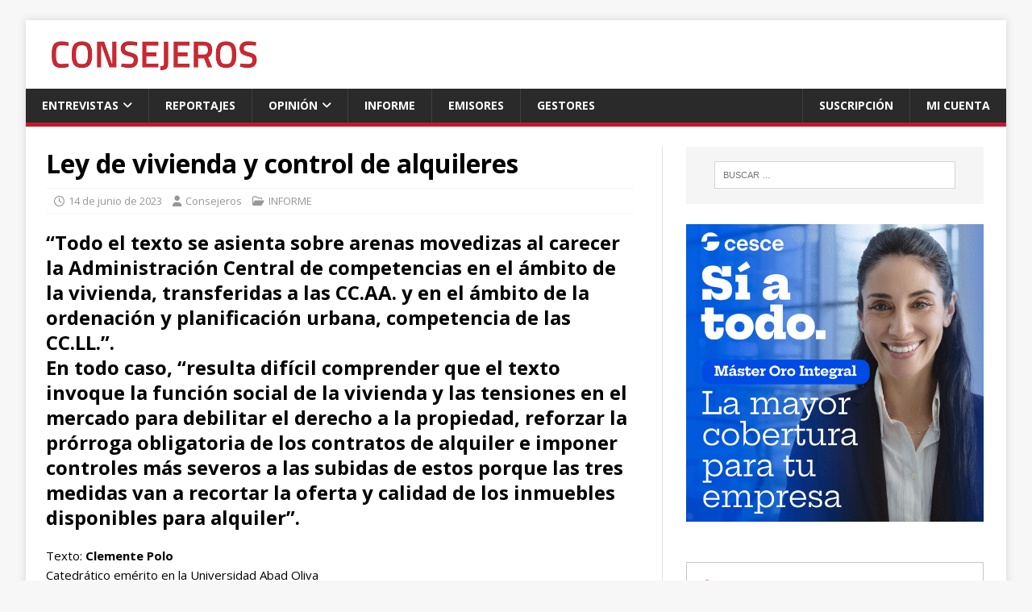

--- FILE ---
content_type: text/html; charset=UTF-8
request_url: https://revistaconsejeros.com/sumario/informe/ley-de-vivienda-y-control-de-alquileres/
body_size: 41052
content:
<!DOCTYPE html>
<html class="no-js" lang="es" prefix="og: https://ogp.me/ns#">
<head>
<meta charset="UTF-8">
<meta name="viewport" content="width=device-width, initial-scale=1.0">
<link rel="profile" href="http://gmpg.org/xfn/11" />

<!-- Optimización para motores de búsqueda de Rank Math - https://s.rankmath.com/home -->
<title>Ley de vivienda y control de alquileres | Revista Consejeros</title>
<meta name="description" content="Texto: Clemente Polo Catedrático emérito en la Universidad Abad Oliva"/>
<meta name="robots" content="follow, index, max-snippet:-1, max-video-preview:-1, max-image-preview:large"/>
<link rel="canonical" href="https://revistaconsejeros.com/sumario/informe/ley-de-vivienda-y-control-de-alquileres/" />
<meta property="og:locale" content="es_ES" />
<meta property="og:type" content="article" />
<meta property="og:title" content="Ley de vivienda y control de alquileres | Revista Consejeros" />
<meta property="og:description" content="Texto: Clemente Polo Catedrático emérito en la Universidad Abad Oliva" />
<meta property="og:url" content="https://revistaconsejeros.com/sumario/informe/ley-de-vivienda-y-control-de-alquileres/" />
<meta property="og:site_name" content="Revista Consejeros" />
<meta property="article:section" content="INFORME" />
<meta property="og:updated_time" content="2023-06-15T12:33:09+00:00" />
<meta property="fb:app_id" content="373na" />
<meta property="og:image" content="https://revistaconsejeros.com/wp-content/uploads/2026/01/logo-consejeros-lema_1200x630.jpg" />
<meta property="og:image:secure_url" content="https://revistaconsejeros.com/wp-content/uploads/2026/01/logo-consejeros-lema_1200x630.jpg" />
<meta property="og:image:width" content="1200" />
<meta property="og:image:height" content="630" />
<meta property="og:image:alt" content="Logotipo Consejeros" />
<meta property="og:image:type" content="image/jpeg" />
<meta name="twitter:card" content="summary_large_image" />
<meta name="twitter:title" content="Ley de vivienda y control de alquileres | Revista Consejeros" />
<meta name="twitter:description" content="Texto: Clemente Polo Catedrático emérito en la Universidad Abad Oliva" />
<meta name="twitter:image" content="https://revistaconsejeros.com/wp-content/uploads/2026/01/logo-consejeros-lema_1200x630.jpg" />
<script type="application/ld+json" class="rank-math-schema">{"@context":"https://schema.org","@graph":[{"@type":"Organization","@id":"https://revistaconsejeros.com/#organization","name":"Grupo CONSEJEROS","logo":{"@type":"ImageObject","@id":"https://revistaconsejeros.com/#logo","url":"https://revistaconsejeros.com/wp-content/uploads/2021/05/logo-consejeros.png","caption":"Grupo CONSEJEROS","inLanguage":"es","width":"915","height":"138"}},{"@type":"WebSite","@id":"https://revistaconsejeros.com/#website","url":"https://revistaconsejeros.com","name":"Grupo CONSEJEROS","publisher":{"@id":"https://revistaconsejeros.com/#organization"},"inLanguage":"es"},{"@type":"ImageObject","@id":"https://revistaconsejeros.com/wp-content/uploads/2026/01/logo-consejeros-lema_1200x630.jpg","url":"https://revistaconsejeros.com/wp-content/uploads/2026/01/logo-consejeros-lema_1200x630.jpg","width":"1200","height":"630","caption":"Logotipo Consejeros","inLanguage":"es"},{"@type":"BreadcrumbList","@id":"https://revistaconsejeros.com/sumario/informe/ley-de-vivienda-y-control-de-alquileres/#breadcrumb","itemListElement":[{"@type":"ListItem","position":"1","item":{"@id":"https://revistaconsejeros.com","name":"Inicio"}},{"@type":"ListItem","position":"2","item":{"@id":"https://revistaconsejeros.com/category/sumario/","name":"Sumario"}},{"@type":"ListItem","position":"3","item":{"@id":"https://revistaconsejeros.com/category/sumario/informe/","name":"Informe"}},{"@type":"ListItem","position":"4","item":{"@id":"https://revistaconsejeros.com/sumario/informe/ley-de-vivienda-y-control-de-alquileres/","name":"Ley de vivienda y control de alquileres"}}]},{"@type":"Person","@id":"https://revistaconsejeros.com/author/consejeros/","name":"Consejeros","description":"En CONSEJEROS queremos contar qu\u00e9 piensan, y por qu\u00e9, quienes administran nuestros capitales, nuestros votos y nuestros derechos en las grandes sociedades cotizadas, y en las grandes instituciones surgidas para defendernos y representarnos, para marcar el rumbo.","url":"https://revistaconsejeros.com/author/consejeros/","image":{"@type":"ImageObject","@id":"https://secure.gravatar.com/avatar/cabaaeac8d8cbdb60951ccede0ee3d01?s=96&amp;d=mm&amp;r=g","url":"https://secure.gravatar.com/avatar/cabaaeac8d8cbdb60951ccede0ee3d01?s=96&amp;d=mm&amp;r=g","caption":"Consejeros","inLanguage":"es"},"worksFor":{"@id":"https://revistaconsejeros.com/#organization"}},{"@type":"WebPage","@id":"https://revistaconsejeros.com/sumario/informe/ley-de-vivienda-y-control-de-alquileres/#webpage","url":"https://revistaconsejeros.com/sumario/informe/ley-de-vivienda-y-control-de-alquileres/","name":"Ley de vivienda y control de alquileres | Revista Consejeros","datePublished":"2023-06-14T23:30:27+00:00","dateModified":"2023-06-15T12:33:09+00:00","author":{"@id":"https://revistaconsejeros.com/author/consejeros/"},"isPartOf":{"@id":"https://revistaconsejeros.com/#website"},"primaryImageOfPage":{"@id":"https://revistaconsejeros.com/wp-content/uploads/2026/01/logo-consejeros-lema_1200x630.jpg"},"inLanguage":"es","breadcrumb":{"@id":"https://revistaconsejeros.com/sumario/informe/ley-de-vivienda-y-control-de-alquileres/#breadcrumb"}},{"@type":"NewsArticle","headline":"Ley de vivienda y control de alquileres | Revista Consejeros","datePublished":"2023-06-14T23:30:27+00:00","dateModified":"2023-06-15T12:33:09+00:00","author":{"@id":"https://revistaconsejeros.com/author/consejeros/"},"publisher":{"@id":"https://revistaconsejeros.com/#organization"},"description":"Texto: Clemente Polo Catedr\u00e1tico em\u00e9rito en la Universidad Abad Oliva","name":"Ley de vivienda y control de alquileres | Revista Consejeros","@id":"https://revistaconsejeros.com/sumario/informe/ley-de-vivienda-y-control-de-alquileres/#richSnippet","isPartOf":{"@id":"https://revistaconsejeros.com/sumario/informe/ley-de-vivienda-y-control-de-alquileres/#webpage"},"image":{"@id":"https://revistaconsejeros.com/wp-content/uploads/2026/01/logo-consejeros-lema_1200x630.jpg"},"inLanguage":"es","mainEntityOfPage":{"@id":"https://revistaconsejeros.com/sumario/informe/ley-de-vivienda-y-control-de-alquileres/#webpage"}}]}</script>
<!-- /Plugin Rank Math WordPress SEO -->

<link rel='dns-prefetch' href='//fonts.googleapis.com' />
<link rel='dns-prefetch' href='//s.w.org' />
<link rel="alternate" type="application/rss+xml" title="Revista Consejeros &raquo; Feed" href="https://revistaconsejeros.com/feed/" />
<link rel="alternate" type="application/rss+xml" title="Revista Consejeros &raquo; Feed de los comentarios" href="https://revistaconsejeros.com/comments/feed/" />
		<script type="text/javascript">
			window._wpemojiSettings = {"baseUrl":"https:\/\/s.w.org\/images\/core\/emoji\/13.0.1\/72x72\/","ext":".png","svgUrl":"https:\/\/s.w.org\/images\/core\/emoji\/13.0.1\/svg\/","svgExt":".svg","source":{"concatemoji":"https:\/\/revistaconsejeros.com\/wp-includes\/js\/wp-emoji-release.min.js?ver=5.7.14"}};
			!function(e,a,t){var n,r,o,i=a.createElement("canvas"),p=i.getContext&&i.getContext("2d");function s(e,t){var a=String.fromCharCode;p.clearRect(0,0,i.width,i.height),p.fillText(a.apply(this,e),0,0);e=i.toDataURL();return p.clearRect(0,0,i.width,i.height),p.fillText(a.apply(this,t),0,0),e===i.toDataURL()}function c(e){var t=a.createElement("script");t.src=e,t.defer=t.type="text/javascript",a.getElementsByTagName("head")[0].appendChild(t)}for(o=Array("flag","emoji"),t.supports={everything:!0,everythingExceptFlag:!0},r=0;r<o.length;r++)t.supports[o[r]]=function(e){if(!p||!p.fillText)return!1;switch(p.textBaseline="top",p.font="600 32px Arial",e){case"flag":return s([127987,65039,8205,9895,65039],[127987,65039,8203,9895,65039])?!1:!s([55356,56826,55356,56819],[55356,56826,8203,55356,56819])&&!s([55356,57332,56128,56423,56128,56418,56128,56421,56128,56430,56128,56423,56128,56447],[55356,57332,8203,56128,56423,8203,56128,56418,8203,56128,56421,8203,56128,56430,8203,56128,56423,8203,56128,56447]);case"emoji":return!s([55357,56424,8205,55356,57212],[55357,56424,8203,55356,57212])}return!1}(o[r]),t.supports.everything=t.supports.everything&&t.supports[o[r]],"flag"!==o[r]&&(t.supports.everythingExceptFlag=t.supports.everythingExceptFlag&&t.supports[o[r]]);t.supports.everythingExceptFlag=t.supports.everythingExceptFlag&&!t.supports.flag,t.DOMReady=!1,t.readyCallback=function(){t.DOMReady=!0},t.supports.everything||(n=function(){t.readyCallback()},a.addEventListener?(a.addEventListener("DOMContentLoaded",n,!1),e.addEventListener("load",n,!1)):(e.attachEvent("onload",n),a.attachEvent("onreadystatechange",function(){"complete"===a.readyState&&t.readyCallback()})),(n=t.source||{}).concatemoji?c(n.concatemoji):n.wpemoji&&n.twemoji&&(c(n.twemoji),c(n.wpemoji)))}(window,document,window._wpemojiSettings);
		</script>
		<!-- revistaconsejeros.com is managing ads with Advanced Ads 1.30.5 --><script id="revis-ready">
			window.advanced_ads_ready=function(e,a){a=a||"complete";var d=function(e){return"interactive"===a?"loading"!==e:"complete"===e};d(document.readyState)?e():document.addEventListener("readystatechange",(function(a){d(a.target.readyState)&&e()}),{once:"interactive"===a})},window.advanced_ads_ready_queue=window.advanced_ads_ready_queue||[];		</script>
		<style type="text/css">
img.wp-smiley,
img.emoji {
	display: inline !important;
	border: none !important;
	box-shadow: none !important;
	height: 1em !important;
	width: 1em !important;
	margin: 0 .07em !important;
	vertical-align: -0.1em !important;
	background: none !important;
	padding: 0 !important;
}
</style>
	<link rel='stylesheet' id='wp-block-library-css'  href='https://revistaconsejeros.com/wp-includes/css/dist/block-library/style.min.css?ver=5.7.14' type='text/css' media='all' />
<style id='wp-block-library-inline-css' type='text/css'>
.has-text-align-justify{text-align:justify;}
</style>
<link rel='stylesheet' id='mediaelement-css'  href='https://revistaconsejeros.com/wp-includes/js/mediaelement/mediaelementplayer-legacy.min.css?ver=4.2.16' type='text/css' media='all' />
<link rel='stylesheet' id='wp-mediaelement-css'  href='https://revistaconsejeros.com/wp-includes/js/mediaelement/wp-mediaelement.min.css?ver=5.7.14' type='text/css' media='all' />
<link rel='stylesheet' id='contact-form-7-css'  href='https://revistaconsejeros.com/wp-content/plugins/contact-form-7/includes/css/styles.css?ver=5.5.3' type='text/css' media='all' />
<link rel='stylesheet' id='mh-google-fonts-css'  href='https://fonts.googleapis.com/css?family=Open+Sans:400,400italic,700,600' type='text/css' media='all' />
<link rel='stylesheet' id='mh-magazine-lite-css'  href='https://revistaconsejeros.com/wp-content/themes/mh-magazine-lite/style.css?ver=2.10.0' type='text/css' media='all' />
<link rel='stylesheet' id='mh-font-awesome-css'  href='https://revistaconsejeros.com/wp-content/themes/mh-magazine-lite/includes/font-awesome.min.css' type='text/css' media='all' />
<link rel='stylesheet' id='jetpack_css-css'  href='https://revistaconsejeros.com/wp-content/plugins/jetpack/css/jetpack.css?ver=10.4.2' type='text/css' media='all' />
<link rel='stylesheet' id='wppb_stylesheet-css'  href='https://revistaconsejeros.com/wp-content/plugins/profile-builder/assets/css/style-front-end.css?ver=3.6.1' type='text/css' media='all' />
<script type='text/javascript' src='https://revistaconsejeros.com/wp-includes/js/jquery/jquery.min.js?ver=3.5.1' id='jquery-core-js'></script>
<script type='text/javascript' src='https://revistaconsejeros.com/wp-includes/js/jquery/jquery-migrate.min.js?ver=3.3.2' id='jquery-migrate-js'></script>
<script type='text/javascript' id='mh-scripts-js-extra'>
/* <![CDATA[ */
var mh_magazine = {"text":{"toggle_menu":"Alternar el men\u00fa"}};
/* ]]> */
</script>
<script type='text/javascript' src='https://revistaconsejeros.com/wp-content/themes/mh-magazine-lite/js/scripts.js?ver=2.10.0' id='mh-scripts-js'></script>
<link rel="https://api.w.org/" href="https://revistaconsejeros.com/wp-json/" /><link rel="alternate" type="application/json" href="https://revistaconsejeros.com/wp-json/wp/v2/posts/10253" /><link rel="EditURI" type="application/rsd+xml" title="RSD" href="https://revistaconsejeros.com/xmlrpc.php?rsd" />
<link rel="wlwmanifest" type="application/wlwmanifest+xml" href="https://revistaconsejeros.com/wp-includes/wlwmanifest.xml" /> 
<meta name="generator" content="WordPress 5.7.14" />
<link rel='shortlink' href='https://revistaconsejeros.com/?p=10253' />
<link rel="alternate" type="application/json+oembed" href="https://revistaconsejeros.com/wp-json/oembed/1.0/embed?url=https%3A%2F%2Frevistaconsejeros.com%2Fsumario%2Finforme%2Fley-de-vivienda-y-control-de-alquileres%2F" />
<link rel="alternate" type="text/xml+oembed" href="https://revistaconsejeros.com/wp-json/oembed/1.0/embed?url=https%3A%2F%2Frevistaconsejeros.com%2Fsumario%2Finforme%2Fley-de-vivienda-y-control-de-alquileres%2F&#038;format=xml" />
<style type='text/css'>img#wpstats{display:none}</style>
		<!--[if lt IE 9]>
<script src="https://revistaconsejeros.com/wp-content/themes/mh-magazine-lite/js/css3-mediaqueries.js"></script>
<![endif]-->
			<style type="text/css">
				/* If html does not have either class, do not show lazy loaded images. */
				html:not( .jetpack-lazy-images-js-enabled ):not( .js ) .jetpack-lazy-image {
					display: none;
				}
			</style>
			<script>
				document.documentElement.classList.add(
					'jetpack-lazy-images-js-enabled'
				);
			</script>
		<link rel="icon" href="https://revistaconsejeros.com/wp-content/uploads/2020/06/cropped-icono-consejeros-rojo-cl-512-2-32x32.png" sizes="32x32" />
<link rel="icon" href="https://revistaconsejeros.com/wp-content/uploads/2020/06/cropped-icono-consejeros-rojo-cl-512-2-192x192.png" sizes="192x192" />
<link rel="apple-touch-icon" href="https://revistaconsejeros.com/wp-content/uploads/2020/06/cropped-icono-consejeros-rojo-cl-512-2-180x180.png" />
<meta name="msapplication-TileImage" content="https://revistaconsejeros.com/wp-content/uploads/2020/06/cropped-icono-consejeros-rojo-cl-512-2-270x270.png" />
		<style type="text/css" id="wp-custom-css">
			/*ancho pagina*/
.mh-container, .mh-container-inner {
  max-width: 1220px;
}
/*menu derecha*/
#menu-item-14509, #menu-item-14508 {
  float: right;
}
/*puntos slider*/
.mh-slider-widget .flex-control-paging li a {
  width: 10px;
  height: 10px;
  border: 0px solid #2a2a2a;
  background: #fff;
}
.mh-slider-widget .flex-control-paging li a.flex-active {
  border: 0px solid #fff;
}
/*ocultar quitar primera entrevista*/
#mh_magazine_lite_posts_focus-3 .mh-posts-focus-item-large {
  display: none;
}
/*quitar espacio de la foto cuando no hay foto*/
.mh-image-placeholder {
  display: none;
}
/*ESPACIOS*/
.mh-wrapper.mh-home.mh-clearfix {
  padding-top: 30px;
	padding-bottom: 50px;
}
#mh_slider_hp-2  {
  padding-bottom: 50px;
  border-bottom: 1px solid #dee2e6 !important;
  margin-bottom: 45px;
}
@media screen and (min-width: 768px)  {
#main-content {
  border-right: 1px solid #dee2e6 !important;
  margin-right: 3%;
  width: 62.50%;
  padding-right: 3%;
  border-right: 1px solid #dee2e6 !important;
 }
.mh-widget-col-1.mh-sidebar.mh-home-sidebar.mh-home-area-6 {
  width: 30%;
  padding-left: 1.66%;
 }
.mh-home-area-3, .mh-home-area-4 {
  width: 47%;
 }
.mh-home-area-4 {
  margin-left: 6%;
 }
}
/*footer*/
.mh-footer {
  font-size: 0.95rem;
  color: #fff;
  padding: 45px 35px 15px;
  background: #111;
}
#menu-footer1 a, #menu-footer2 a, #nav_menu-20 a {
  padding-top: 15px;
}
#menu-footer1 a:hover, #menu-footer2 a:hover, #nav_menu-20 a:hover {
  color: #ababab;
}
 #nav_menu-20 {
  margin-bottom: 15px;
	font-weight: 700;
}
.mh-footer-widget.widget_nav_menu .menu > li {
  border-bottom: 1px solid #FFFFFD3B;
}
.mh-copyright-wrap {
  padding: 30px 35px;
  border-top: 1px solid #787878;
  background: #111;
	text-align: center;
}
.mh-copyright {
  display: none;
}
.mh-copyright-wrap::after {
  max-width: 1220px;
	content: "© 2025 Consejeros del Capital Social CDC Group";
	font-size: 0.95rem;
  font-weight: 500;
  color: #fff;
}
/*LINKEDIN*/
#media_image-20 {
  padding-top: 0rem;
}
/*newsletter*/
.knewsterms small {
  font-size: 14px;
	padding: 5px
}
/*GESTORES*/
#text-24 {
  border-bottom: 3px solid #000;
  background: #FDF3F2;
  border-radius: 3px;
  box-shadow: 0 2px 8px 3px rgba(0,0,0,0.1);
  margin-bottom: 0px;
}
#mh_custom_posts-4  {
  padding: 1.3rem 1rem;
  background: #FDF3F2;
  border-radius: 3px;
  box-shadow: 0 2px 8px 3px rgba(0,0,0,0.1);
  margin-bottom: 32px;
}
/*EMISORES*/
#text-23 {
  margin-top: 50px;
	border-bottom: 3px solid #000;
  background: #f9f6ef;
  border-radius: 3px;
  box-shadow: 0 2px 8px 3px rgba(0,0,0,0.1);
  margin-bottom: 0px;
}

#mh_custom_posts-3  {
  padding: 1.3rem 1rem;
  background: #f9f6ef;
  border-radius: 3px;
  box-shadow: 0 2px 8px 3px rgba(0,0,0,0.1);
  margin-bottom: 32px;
}
/*grupo consejeros*/
#custom_html-20 {
  margin-top: 60px;
	background: #f5f5f5;
  box-shadow: 0 2px 8px 3px rgba(0, 0, 0, 0.13);
}
.grupo-consejeros {
	padding: 35px 15px;
}
/*colaboradores*/
#custom_html-21 {
  margin-top: 60px;
}
.autor {
  padding-bottom: 15px;
}
.autores img {
  max-width: 100px;
	padding-right: 15px;
  float: left;
}
.autores-nombre {
	 font-size: 15px;
   font-weight: bold;
}
.autores-texto {
	 font-size: 14px;
   line-height: 1.6;
}
#meta-5 {
  margin-top: 45px;
	margin-bottom: -10px;
}
.autores-nombre {
  width: 100%;
	padding-top: 17px;
  padding-bottom: 3px;
  border-bottom: 1px solid #d0d0d0;
}
/*quitar meta datos en la home y comentarios*/
.mh-meta.mh-posts-focus-meta.mh-posts-focus-meta-small, .mh-meta.mh-posts-focus-meta.mh-posts-focus-meta-large, .mh-meta.mh-custom-posts-meta, .mh-meta.mh-posts-large-meta {
  display: none;
}
.entry-meta-comments, .mh-meta-comments {
  display: none;
}
/*fondo parrafo color*/
.has-cyan-bluish-gray-background-color {
  background-color: #f5f2ec !important;
}
.centrar-la-imagen  {
  display: block;
	margin: auto;
}
/*sidebar entrada individual ultimas noticias*/
#custom_html-23 {
  border: 1px solid #C5C5C5;
	margin-top: 50px;
	margin-bottom: 0px;
	border-bottom: 0px
}
#mh_custom_posts-8 {
  border: 1px solid #C5C5C5;
	padding-top: 10px;
  border-top: 0px;
	border-bottom: 0px;
	margin-bottom: 50px;
}
#mh_custom_posts-8 li {
  border-bottom: 1px solid #C5C5C5;
	margin-left: 15px;
	margin-right: 15px;
	padding-bottom: 15px;
  border-top: 0px;
}
/*sidebar entrada individual entrevistas*/
#text-26 {
  border: 1px solid #C5C5C5;
	margin-top: 50px;
	margin-bottom: 0px;
	border-bottom: 0px
}
#mh_magazine_lite_posts_focus-7 {
  border: 1px solid #C5C5C5;
	padding-bottom: 0px;
  border-top: 0px;
	border-bottom: 0px;
}
#mh_magazine_lite_posts_focus-7 h3, #mh_magazine_lite_posts_focus-7 .mh-meta {
   padding: 0 15px;

}
#mh_magazine_lite_posts_focus-7 .mh-posts-focus-excerpt {
  margin-left: 15px;
	margin-right: 15px;
	padding-bottom: 25px;
	border-bottom: 1px solid #C5C5C5
}
#mh_magazine_lite_posts_focus-7 article {
  padding-bottom: 10px;
}
#mh_magazine_lite_posts_focus-7 figure {
  display: none;
}
#mh_magazine_lite_posts_focus-7 .mh-posts-focus-thumb.mh-posts-focus-thumb-large {
  display: block;
}
/*parrafos personalizados comillas*/
.has-small-font-size {
    font-size: 15px !important;
}
p.has-medium-font-size {
    font-size: 20px !important;
}
p.has-large-font-size::before {
    content: '“';
    display: block;
    width: 100%;
    margin-top: .42em;
    margin-left: 50%;
    transform: translate(-50%, 0);
    font-size: 120px;
    text-align: left;
    color: #b55f3a;
	  font-weight: 600;
	  font-family: Source Serif Pro !important;
    margin-bottom: -.07em;  
}
p.has-large-font-size {
    font-size: 25px !important;
	  line-height: 1.25em;
	  margin-bottom: 1.1em;
}
/*tamaño letra parrafo*/
p {
    font-size: 15px !important;
}
/*quitar numero articulos autor*/
.mh-author-box-postcount {
    display: none;
}

/* Mensaje suscripcion */
.subscription-needed {
display: block;
  position: relative;
  background: #f5f2ec;
  border: 0px solid #fff;
    border-bottom-width: 0px;
    border-bottom-style: solid;
    border-bottom-color: rgb(255, 255, 255);
  top: -15px;
  margin-top: 40px;
  margin-bottom: 10px;
  border-bottom: 1px solid #e2ddd4;
  padding: 15px;
    padding-bottom: 15px;
  box-shadow: 0px -125px 70px 10px rgba(255, 255, 255, 0.3),0px -100px 60px 0px rgba(255,255,255,0.4),0px -75px 50px 0px rgba(255,255,255,0.5), 0px -50px 40px 0px rgba(255,255,255,0.6),0px -25px 30px 0px rgba(255,255,255,0.5);
  -webkit-box-shadow: 0px -50px 10px 10px rgba(255,255,255,0.9);
  -moz-box-shadow: 0px -50px 10px 10px rgba(255,255,255,0.9);
  box-shadow: 0px -50px 10px 10px rgba(255,255,255,0.9);
}
/*buscador*/
.search-form .search-field {
  border: 1px solid #d5d5d5;
	color: #000;
}
/*metadatos entrada individual*/
p.mh-meta.entry-meta {
  font-size: 0.8125rem !important;
}
/*separador*/
.wp-block-separator {
  color: #ddd;
  margin-bottom: 15px;
}
/*figcaption*/
figcaption {
	text-align: center;
	font-weight: 500 !important;
}
.wp-block-image .aligncenter > figcaption {
  text-align: left;
}
/*evitar corte de las palabras*/
p {
	word-break: keep-all;
}
/*tabla normal lineas separacion*/
.wp-block-table table, .wp-block-table table td, .wp-block-table table th {
  border: 1px solid #bababa;
}
.wp-block-table table {
  margin-bottom: 0.50rem;
}
.wp-block-table figcaption {
  margin-bottom: 0.80rem;
}
/*leyenda ancho foto*/
figcaption {
  display: table-caption !important;
  width: 100%;
  line-height: 1.8 !important;
}		</style>
		</head>
<body id="mh-mobile" class="post-template-default single single-post postid-10253 single-format-standard wp-custom-logo mh-right-sb aa-prefix-revis-" itemscope="itemscope" itemtype="https://schema.org/WebPage">
<div class="mh-container mh-container-outer">
<div class="mh-header-mobile-nav mh-clearfix"></div>
<header class="mh-header" itemscope="itemscope" itemtype="https://schema.org/WPHeader">
	<div class="mh-container mh-container-inner mh-row mh-clearfix">
		<div class="mh-custom-header mh-clearfix">
<div class="mh-site-identity">
<div class="mh-site-logo" role="banner" itemscope="itemscope" itemtype="https://schema.org/Brand">
<a href="https://revistaconsejeros.com/" class="custom-logo-link" rel="home"><img width="280" height="45" src="https://revistaconsejeros.com/wp-content/uploads/2020/06/logotipo-consejeros-rojo-280-45.png" class="custom-logo" alt="Logotipo Revista Consejeros" data-attachment-id="2287" data-permalink="https://revistaconsejeros.com/logotipo-consejeros-rojo-280-45/" data-orig-file="https://revistaconsejeros.com/wp-content/uploads/2020/06/logotipo-consejeros-rojo-280-45.png" data-orig-size="280,45" data-comments-opened="0" data-image-meta="{&quot;aperture&quot;:&quot;0&quot;,&quot;credit&quot;:&quot;&quot;,&quot;camera&quot;:&quot;&quot;,&quot;caption&quot;:&quot;&quot;,&quot;created_timestamp&quot;:&quot;0&quot;,&quot;copyright&quot;:&quot;&quot;,&quot;focal_length&quot;:&quot;0&quot;,&quot;iso&quot;:&quot;0&quot;,&quot;shutter_speed&quot;:&quot;0&quot;,&quot;title&quot;:&quot;&quot;,&quot;orientation&quot;:&quot;0&quot;}" data-image-title="logotipo-consejeros-rojo-280-45" data-image-description="" data-image-caption="" data-medium-file="https://revistaconsejeros.com/wp-content/uploads/2020/06/logotipo-consejeros-rojo-280-45.png" data-large-file="https://revistaconsejeros.com/wp-content/uploads/2020/06/logotipo-consejeros-rojo-280-45.png" /></a></div>
</div>
</div>
	</div>
	<div class="mh-main-nav-wrap">
		<nav class="mh-navigation mh-main-nav mh-container mh-container-inner mh-clearfix" itemscope="itemscope" itemtype="https://schema.org/SiteNavigationElement">
			<div class="menu-navegacion-principal-cabecera-container"><ul id="menu-navegacion-principal-cabecera" class="menu"><li id="menu-item-118" class="menu-item menu-item-type-taxonomy menu-item-object-category menu-item-has-children menu-item-118"><a href="https://revistaconsejeros.com/category/sumario/entrevistas/">ENTREVISTAS</a>
<ul class="sub-menu">
	<li id="menu-item-10155" class="menu-item menu-item-type-taxonomy menu-item-object-category menu-item-10155"><a href="https://revistaconsejeros.com/category/sumario/entrevistas/consejeros/">ENTREVISTAS CONSEJEROS</a></li>
</ul>
</li>
<li id="menu-item-120" class="menu-item menu-item-type-taxonomy menu-item-object-category menu-item-120"><a href="https://revistaconsejeros.com/category/sumario/reportajes/">REPORTAJES</a></li>
<li id="menu-item-122" class="menu-item menu-item-type-taxonomy menu-item-object-category menu-item-has-children menu-item-122"><a href="https://revistaconsejeros.com/category/sumario/opinion/">OPINIÓN</a>
<ul class="sub-menu">
	<li id="menu-item-10158" class="menu-item menu-item-type-taxonomy menu-item-object-category menu-item-has-children menu-item-10158"><a href="https://revistaconsejeros.com/category/sumario/mundo-de-cristal/">EDITORIAL</a>
	<ul class="sub-menu">
		<li id="menu-item-10154" class="menu-item menu-item-type-taxonomy menu-item-object-category menu-item-10154"><a href="https://revistaconsejeros.com/category/sumario/mundo-de-cristal/el-reto-del-milenio/">EL RETO DEL MILENIO</a></li>
	</ul>
</li>
</ul>
</li>
<li id="menu-item-121" class="menu-item menu-item-type-taxonomy menu-item-object-category current-post-ancestor current-menu-parent current-post-parent menu-item-121"><a href="https://revistaconsejeros.com/category/sumario/informe/">INFORME</a></li>
<li id="menu-item-14506" class="menu-item menu-item-type-taxonomy menu-item-object-category menu-item-14506"><a href="https://revistaconsejeros.com/category/emisores/">EMISORES</a></li>
<li id="menu-item-14507" class="menu-item menu-item-type-taxonomy menu-item-object-category menu-item-14507"><a href="https://revistaconsejeros.com/category/gestores/">GESTORES</a></li>
<li id="menu-item-14508" class="menu-item menu-item-type-post_type menu-item-object-page menu-item-14508"><a href="https://revistaconsejeros.com/account/">MI CUENTA</a></li>
<li id="menu-item-14509" class="menu-item menu-item-type-post_type menu-item-object-page menu-item-14509"><a href="https://revistaconsejeros.com/register/">SUSCRIPCIÓN</a></li>
</ul></div>		</nav>
	</div>
</header><div class="mh-wrapper mh-clearfix">
	<div id="main-content" class="mh-content" role="main" itemprop="mainContentOfPage"><article id="post-10253" class="post-10253 post type-post status-publish format-standard hentry category-informe">
	<header class="entry-header mh-clearfix"><h1 class="entry-title">Ley de vivienda y control de alquileres</h1><p class="mh-meta entry-meta">
<span class="entry-meta-date updated"><i class="far fa-clock"></i><a href="https://revistaconsejeros.com/2023/06/">14 de junio de 2023</a></span>
<span class="entry-meta-author author vcard"><i class="fa fa-user"></i><a class="fn" href="https://revistaconsejeros.com/author/consejeros/">Consejeros</a></span>
<span class="entry-meta-categories"><i class="far fa-folder-open"></i><a href="https://revistaconsejeros.com/category/sumario/informe/" rel="category tag">INFORME</a></span>
<span class="entry-meta-comments"><i class="far fa-comment"></i><a class="mh-comment-scroll" href="https://revistaconsejeros.com/sumario/informe/ley-de-vivienda-y-control-de-alquileres/#mh-comments">0</a></span>
</p>
	</header>
		<div class="entry-content mh-clearfix">
<h2>“Todo el texto se asienta sobre arenas movedizas al carecer la Administración Central de competencias en el ámbito de la vivienda, transferidas a las CC.AA. y en el ámbito de la ordenación y planificación urbana, competencia de las CC.LL.”.<br>En todo caso, “resulta difícil comprender que el texto invoque la función social de la vivienda y las tensiones en el mercado para debilitar el derecho a la propiedad, reforzar la prórroga obligatoria de los contratos de alquiler e imponer controles más severos a las subidas de estos porque las tres medidas van a recortar la oferta y calidad de los inmuebles disponibles para alquiler”.</h2>



<p>Texto: <strong>Clemente Polo </strong><br>Catedrático emérito en la Universidad Abad Oliva</p>



<p>Contra lo que se podría esperar, el texto legal discurre en lo tocante a hacer efectivo el derecho a acceder a una vivienda digna y adecuada a precio asequible por el etéreo ámbito de las declaraciones de intenciones, y en lo referente a las propuestas de intervención del Estado en el mercado el Proyecto se limita a facilitar, en el mejor de los casos, las actuaciones que puedan emprender las administraciones competentes en la materia: las CC. AA. y CC. LL. Las únicas medidas concretas que se encuentran en el Proyecto (la ley entró en evigor el 26 de mayo) son las referentes al endurecimiento de las condiciones para descalificar una vivienda protegida (Artículo 15 1. c)), la prórroga forzosa de los contratos de alquileres y el control de los precios de alquiler (Disposición final primera, p. 42) cuyo efecto sobre la oferta disponible de viviendas protegidas y viviendas de alquiler será, con toda probabilidad, contraproducente para quienes no disponen ya de una.</p>



<p>A modo ilustrativo, permítanme poner algún ejemplo paradigmático muy revelador de la inanidad de este texto. Para asegurar el acceso efectivo a la vivienda ampliando la oferta de vivienda social, el Artículo 15 “establece criterios básicos en el ámbito de la ordenación territorial y urbanística” que abren, según el legislador, la posibilidad a que los suelos dotacionales y los procedentes de las operaciones de transformación urbanística puedan destinarse a la construcción de viviendas dotacionales públicas. ¿Se necesitaban establecer esos criterios básicos cuando las CC. AA. y CC. LL. ya tienen competencias en el ámbito de la vivienda y planificación urbana, respectivamente? Lo que el Gobierno debería haberse preguntado antes de elaborar el PLDV es por qué las Administraciones Territoriales no han destinado más suelo a construir viviendas protegidas o utilizado los instrumentos fiscales a su disposición para aumentar la oferta de viviendas. Lo que el Gobierno debería haberse preguntado antes de elaborar este texto es por qué las Administraciones Territoriales no han destinado más suelo a VPO.</p>



<p>Incluso cuando el legislador impone (Artículo 15 1 c)) la imposibilidad de alterar la dedicación del suelo calificado como de “reserva para vivienda sujeta a un régimen de protección pública” la norma contempla casos excepcionales “en los que el <em>instrumento de ordenación urbanística justifique la innecesaridad </em>de este tipo de viviendas o la imposibilidad sobrevenida de dicho destino”. Asimismo, la imposición de que la “ordenación territorial o urbanística establecerá, para el suelo de reserva para vivienda sujeta a algún régimen de protección pública” <em>un porcentaje destinado a “vivienda sujeta a algún régimen de protección pública de alquiler”</em> que no podrá ser inferior a 50% (Artículo 15 1 d)), <em>deja también abierta la puerta a que puedan presentarse “casos excepcionales en los que el instrumento de ordenación urbanística lo justifique”</em>.</p>



<p>Otro tanto ocurre cuando <em>el legislador exige que “el suelo obtenido</em> en cumplimiento del deber regulado por la letra b) del apartado 1 del artículo 18 del Texto Refundido de la Ley de Suelo y Rehabilitación Urbana, aprobado por Real Decreto Legislativo 7/2015, de 30 de octubre, <em>deberá destinarse necesariamente a la construcción y gestión de viviendas sociales o dotacionales”</em>, incurriendo a continuación en una contradicción al indicar que ese destino <em>“no podrá sustituirse por ningún otro uso público o de interés social</em> ni por otras formas de cumplimiento del deber, <em>salvo que se acredite la necesidad de destinarlo a otros usos de interés social”</em>. (“Subrayados”, míos.) Resulta incoherente que tras afirmar que deberá destinarse necesariamente a la construcción y gestión de viviendas sociales se afirme a continuación que sí puede alterarse cuando se acredite la necesidad de destinarlo a otros usos de interés social. ¿En qué quedamos?</p>



<p>Buena parte de los problemas que aquejan el PDLV tienen su origen en el hecho de que todo el texto se asienta sobre arenas movedizas al carecer la Administración Central de competencias en el ámbito de la vivienda, transferidas a las CC. AA., y en el ámbito de la ordenación y planificación urbana, competencia de las CC. LL. El suelo que pueda destinarse a aumentar el parque de vivienda social depende de iniciativas y actuaciones urbanísticas cuya competencia efectiva y ejecución corresponden a otras Administraciones que podrán decidir si consideran o no oportuno llevarlas a término sin que la Administración Central tenga casi nada que decir al respecto. Podría decirse que se trata de exigencias y obligaciones más aparentes que reales y apuntan a actuaciones de muy difícil cumplimiento en la práctica, al no contar las Administraciones Territoriales con respaldo económico-financiero del Estado para llevarlas a término.</p>



<p class="has-drop-cap has-text-align-center has-medium-font-size"><span style="color:#b55f3a" class="tadv-color">1</span><br><strong>Disposiciones generales en el Título Preliminar</strong></p>



<p>Más allá de declaraciones genéricas sobre la función social de la vivienda, el Artículo 3 incluye algunas definiciones de conceptos que se utilizan reiteradamente en el resto del PLDV. El primero, sin duda, es el de ‘vivienda digna y adecuada’ que correspondería a aquella que “por razón de su tamaño, ubicación, condiciones de habitabilidad, accesibilidad universal, eficiencia energética y utilización de energías renovables y demás características de la misma, y con acceso a las redes de suministros básicos, responde a las necesidades de residencia de la persona o unidad de convivencia en condiciones asequibles”. Al leer semejante definición, sólo cabe preguntarse cuántas personas o unidades de convivencia en España disponen de viviendas que responden a sus ‘necesidades de residencia’ en condiciones asequibles.</p>



<p><strong><em>El legislador olvida mencionar los impuestos que gravan las operaciones de compraventa de viviendas y la propiedad inmobiliaria.</em></strong><br>El legislador aclara inmediatamente que por “condiciones asequibles conforme al esfuerzo financiero” entiende aquellas “condiciones de precio de venta o alquiler que eviten un esfuerzo financiero excesivo de los hogares teniendo en cuenta sus ingresos netos y sus características particulares, considerando, tanto la cuota hipotecaria o la renta arrendaticia, como los gastos y suministros básicos”. El problema con esta aclaración es que dependiendo de la vivienda digna y adecuada elegida casi todos los ciudadanos tendríamos que realizar “un esfuerzo financiero excesivo”, y es a nosotros, no al Estado, a quienes nos corresponde decidir si deseamos o no afrontarlo en función de nuestras preferencias sobre consumo presente y futuro, y a las instituciones financieras o al propietario a quienes compete decidir concedernos una hipoteca o alquilarnos una vivienda. No está de más añadir que si bien el legislador incluye en gastos y suministros básicos “el importe del coste de los suministros energéticos (de electricidad, gas, gasoil, entre otros), agua corriente, de los servicios de telecomunicación, y las posibles contribuciones a la comunidad de propietarios”, olvida mencionar los impuestos que gravan las operaciones de compraventa de viviendas y la propiedad inmobiliaria.</p>



<hr class="wp-block-separator"/>



<h3 class="has-text-align-center"><strong>“En el &#8216;esfuerzo financiero&#8217; el texto incluye los gastos de energía, comunicaciones, agua, comunidad&#8230; Olvida mencionar los impuestos que gravan la compraventa y la propiedad inmobiliaria”</strong></h3>



<hr class="wp-block-separator"/>



<p>El Proyecto tipifica tres tipos de vivienda protegida. Primera, la vivienda social de titularidad pública “sujeta a limitaciones de renta o de venta y destinada a personas u hogares con dificultades para acceder a una vivienda en el mercado”. Segunda, la vivienda a precio tasado de titularidad pública (excluida la social o dotacional) o privada “sujeta a limitaciones de precios de renta”. Y tercero, la vivienda asequible incentivada de “titularidad privada, incluidas las entidades del tercer sector y de la economía social, a cuyo titular la Administración competente otorga beneficios de carácter urbanístico, fiscal, o de cualquier otro tipo”. El Título II, Acción del Estado en materia de Vivienda, rehabilitación, regeneración y renovación urbana, y el Título III, Parques públicos de vivienda, desarrollan las intervenciones del Estado para promover los tres tipos de vivienda protegida.</p>



<p>Resulta obligado mencionar también el concepto de <em>«gran tenedor»</em> definido como “persona física o jurídica que sea titular de más de diez inmuebles urbanos de uso residencial o una superficie construida de más de 1.500 m2 de uso residencial”, si bien se deja en manos de las CC. AA. la posibilidad de reducir a cinco el número de inmuebles en el caso de zonas tensionadas. El legislador les impone el “deber legal de información… a requerimiento de la Administración competente” a fin de “evitarse prácticas de retención y desocupación indebidas”, así como la obligación de aceptar la prórroga excepcional por un año de los contratos de alquiler en las condiciones pactadas. Además, establece para los nuevos contratos suscritos en zonas tensionadas “el límite máximo del precio aplicable conforme al sistema de índices de precios de referencia, si bien, en este último caso se establece un período de 18 meses desde la aprobación de la Ley para la aplicación”.</p>



<p><strong><em>Uno se pregunta cómo se determina la carga neta de la hipoteca o el alquiler más los gastos y suministros básicos en un distrito censal.</em></strong><br>Por último, el texto refuerza el concepto de zonas tensionadas que las autoridades competentes podrán establecer cuando en un distrito censal se den alguna de estas dos condiciones: primera, la carga neta de la hipoteca o el alquiler más los gastos y suministros básicos supere el 30% de la renta media de los hogares, o, segunda, el precio de compra o alquiler haya aumentado al menos tres puntos por encima del IPC en los cinco años anteriores. Pese a las apariencias, nos encontramos ante una definición ambigua y difícil de implementar en la práctica. Con relación al primer criterio, uno se pregunta cómo se determina la carga neta de la hipoteca o el alquiler más los gastos y suministros básicos en un distrito censal, cuando esa carga depende de las condiciones de cada hipoteca y la renta media de los hogares. Y, en relación con el segundo qué fuentes de datos van a emplearse para determinar si el precio de compra ha aumentado más de tres puntos que el IPC en un distrito censal.</p>



<p>El texto pretende además aplicar un sistema de índices de precios de referencia a los contratos de arrendamiento de grandes tenedores en zonas tensionadas. La única pista que proporciona el Proyecto es que “la resolución del Departamento Ministerial competente en materia de Vivienda que apruebe el referido sistema de índices de precios de referencia se realizará por ámbitos territoriales, considerando las bases de datos, sistemas y metodologías desarrolladas por las distintas comunidades autónomas y asegurando en todo caso la coordinación técnica” (Disposición adicional primera, Disposición transitoria séptima, Aplicación de las medidas en zonas tensionadas, p. 44). Todo queda pendiente de una futura resolución del Departamento Ministerial competente que se sustentará en las “bases de datos, sistemas y metodologías desarrolladas por las comunidades autónomas” que nadie sabe si existen o están todavía por elaborarse. Un auténtico enigma que nos remite una vez más a las decisiones que puedan adoptar las CC. AA. y prueba la vacuidad del PLDV.</p>



<p>En todo caso, resulta arbitrario imponer cargas adicionales y límites a los alquileres a los propietarios de viviendas en zonas tensionadas como si fueran ellos los responsables de que el BCE haya elevado los tipos de interés y los tipos hipotecarios reflejen esas subidas, o que los gastos y suministros básicos hayan aumentado impulsados por el aumento de los precios energéticos u otros factores.</p>



<p class="has-drop-cap has-text-align-center has-medium-font-size"><span style="color:#b55f3a" class="tadv-color">2</span><br><strong>Título I: función social y régimen jurídico de la vivienda</strong></p>



<p>Los Artículos 7 y 8 establecen que corresponde a las administraciones públicas competentes promover las condiciones necesarias para que los ciudadanos puedan disfrutar de “una vivienda digna y adecuada, ya sea en régimen de propiedad, de arrendamiento, de cesión de uso, o de cualquier otro régimen legal de tenencia”. En el Artículo 9 que regula los deberes de los ciudadanos en relación con la vivienda ajena, el apartado c) se refiere al “deber de respetar la pacífica tenencia de la misma y abstenerse de la realización de cualquier tipo de actividad que la impida o dificulte”, obviando mencionar explícitamente el cumplimiento de los términos acordados en el contrato por parte del tenedor. Y en el Artículo 11 dedicado a acotar los deberes y cargas del derecho a la propiedad se señala el deber de mantener, conservar y, en su caso, rehabilitar la vivienda, así como evitar la sobreocupación o el arrendamiento cuando se incumplan los requisitos de habitabilidad legalmente exigidos, pero no se hace mención alguna a los deberes del arrendatario a pagar el alquiler, evitar la sobreocupación y mantener las condiciones de habitabilidad de la vivienda.</p>



<hr class="wp-block-separator"/>



<h3 class="has-text-align-center"><strong>“No se hace mención alguna a los deberes del arrendatario de pagar el alquiler, evitar la sobreocupación y mantener las condiciones de habitabilidad. Estamos ante un sesgo en contra de la propiedad que puede agravarse cuando el arrendatario es considerado “vulnerable” por las Administraciones”</strong></h3>



<hr class="wp-block-separator"/>



<p>Estamos ante un sesgo en contra de la propiedad por parte del legislador que acentúa la inseguridad jurídica al poner en el punto de mira a los propietarios de viviendas sobre los que hace recaer numerosos deberes sin establecer de forma clara y taxativa los deberes del arrendatario. Una de las razones que explican por qué algunos propietarios optan por mantener fuera del mercado de alquiler viviendas desocupadas es precisamente la falta de seguridad que afecta a algunos de sus derechos, entre ellos cobrar puntualmente el alquiler acordado, y la dificultad para recuperar su propiedad en caso de incumplimiento por parte del arrendatario del contrato, una situación que puede verse agravada cuando el arrendatario es considerado ‘vulnerable’ por las Administraciones. Esta inseguridad jurídica de los derechos de propiedad está detrás de lo que los economistas denominan selección adversa: los propietarios de viviendas exigen alquileres más elevados para compensar el mayor riesgo de incumplimiento del contrato y dificultad para recuperar su propiedad, y muchos de los arrendatarios que aceptan precios más elevados lo hacen porque tienen intención de incumplir el contrato.</p>



<p class="has-drop-cap has-text-align-center has-medium-font-size"><span style="color:#b55f3a" class="tadv-color">3</span><br><strong>Título II: acción de los poderes públicos en materia de vivienda</strong></p>



<p>El Título II del Proyecto presenta el marco legal que configura las actuaciones públicas en materia de vivienda en tres ámbitos: la vivienda protegida, vivienda asequible y zonas de mercado tensionadas.</p>



<p><strong>Vivienda protegida</strong><br>La vivienda protegida comprende dos categorías: la vivienda social y la vivienda a precio limitado. El parque de vivienda social comprende las viviendas construidas sobre suelo de titularidad pública destinadas al alquiler, cesión u otras modalidades de tenencia temporal. Incluye las viviendas dotacionales públicas, erigidas sobre terrenos calificados como dotacionales públicos, y otras viviendas sociales que forman parte de edificaciones o equipamientos públicos destinados al servicio público. El texto indica que las viviendas dotacionales “podrán gestionarse por las administraciones, sus entidades dependientes, o entidades sin fines de lucro con fines sociales vinculados a la vivienda”, pero guarda silencio sobre el resto de vivienda social.</p>



<p>El segundo segmento de la vivienda protegida comprende las viviendas de precios limitados, esto es, aquellas sujetas “a limitaciones administrativas en los precios de venta y/o alquiler, por un plazo de tiempo determinado”. Estas viviendas podrán erigirse sobre “las reservas de suelo para algún régimen de protección pública” y destinarse a satisfacer diversas modalidades de tenencia (propiedad, alquiler, etc.), dejando “que su volumen y características en cuanto a superficies y precios… condicionados en todo caso a la demanda y necesidades de los hogares en su ámbito territorial”. El legislador no puede ser más vago en lo referente a las características de este segmento del mercado protegido.</p>



<p><strong><em>Se anima a las administraciones competentes a prestar especial atención a «las personas, familias y unidades de convivencia que viven en asentamientos y barrios altamente vulnerables y segregados».</em></strong><br>Los Artículos 12, 13 y 14 que abren este título, proclaman el compromiso del Estado en el ámbito de sus competencias para “promover el ejercicio efectivo del derecho de todos los ciudadanos al disfrute de una vivienda digna y adecuada”, incluido el de realizar “la planificación necesaria con su correspondiente financiación con el fin de facilitar el ejercicio efectivo del derecho a la vivienda”. Para ello, el Estado en cooperación con otras administraciones “articulará medidas para garantizar la accesibilidad universal de los parques de vivienda, favoreciendo la adaptación de los mismos a las necesidades funcionales de sus residentes o personas destinatarias”. Además, se anima a las administraciones competentes a prestar especial atención “a las personas, familias y unidades de convivencia que viven en asentamientos y barrios altamente vulnerables y segregados”, y adoptar “de acuerdo con lo previsto en su marco normativo, la programación de medidas específicas” para afrontar el sinhogarismo. Una vez más el texto nos remite a lo que puedan hacer las administraciones competentes y deja en el aire “la planificación necesaria con su correspondiente financiación”.</p>



<p>Con el objetivo de ampliar el parque de vivienda disponible, los Artículos 15 y 16 presentan las iniciativas a desarrollar en el ámbito de la vivienda protegida. Para promover la vivienda social, se abre la posibilidad de destinar a construcción de viviendas dotacionales públicas los suelos dotacionales destinados, en principio a otros usos (zonas verdes, vías urbanas, centros escolares, sanitarios o culturales, etc.), así como los procedentes de actuaciones de transformación urbanística “cuando así lo establezca la legislación de ordenación territorial y urbanística y en las condiciones por ella fijadas”. Asimismo, se prohíbe destinar a otros usos suelos reservados a viviendas sujetas a protección pública y se establece que el porcentaje mínimo destinado a vivienda en alquiler no sea inferior a 50%. Estas medidas se refuerzan en el caso de municipios con 2 o más zonas tensionadas en las que “el suelo obtenido en cumplimiento del deber regulado por la letra b) del apartado 1 del artículo 18 del Texto Refundido de la Ley de Suelo y Rehabilitación Urbana, aprobado por Real Decreto Legislativo 7/2015, de 30 de octubre, deberá destinarse necesariamente a la construcción y gestión de viviendas sociales o dotacionales”.</p>



<p>El Artículo 16, “sin perjuicio de las condiciones y requisitos establecidos por la legislación y normativa de ámbito autonómico o municipal, que tendrán en todo caso carácter prevalente”, reitera algunos principios para acceder a las viviendas protegidas (no tener otra vivienda en propiedad, destinarla a vivienda habitual, no superar cierto nivel de ingresos, etc.). Quizá el aspecto más novedoso sea la imposibilidad de descalificar las viviendas protegidas edificadas en suelos destinados a vivienda con algún tipo de protección pública en tanto se mantenga la calificación del suelo. En el resto de los supuestos, la calificación será permanente “con las salvedades que excepcionalmente pueda prever la normativa autonómica”, si bien el plazo para descalificarlas no podrá ser nunca inferior a 30 años.</p>



<p><strong>Vivienda a precios asequibles</strong><br>Que estas medidas lleguen a tener un impacto significativo en la oferta de viviendas sociales y los precios de alquiler o compra, dependiendo de las modalidades de tenencia, depende de las reservas de suelo y los recursos disponibles para promover la construcción de nuevas viviendas sociales a precios limitados y de la capacidad financiera de las Administraciones para construirlas o adquirirlas del parque de viviendas propiedad de la SAREB. Una vez más todo está en manos de las Administraciones Territoriales que necesitan contar con recursos adicionales para aumentar el parque de viviendas protegidas. Casi con toda seguridad, se puede afirmar que el efecto de los cambios normativos sobre el uso del suelo y porcentajes exigidos resultarán insignificante a corto plazo.</p>



<p>Consciente quizá del escaso impacto que pueda tener el texto en el ámbito de la vivienda protegida, el Artículo 17 reconoce que los poderes públicos “podrán impulsar la existencia de viviendas asequibles incentivadas” que con carácter orientativo y sin perjuicio de lo que establezcan al respecto las administraciones competentes estarán sujetas a criterios más flexibles que las protegidas”. El PDLV contempla la posibilidad de conceder a promotores y propietarios incrementos en edificabilidad o densidad, alteraciones en la asignación de nuevos usos a una vivienda o edificio y beneficios fiscales, tales como la deducción de un porcentaje del alquiler en el IRPF o reducciones en el IBI, a cambio de aceptar “limitaciones específicas de destino durante un tiempo determinado y a unos límites máximos de precios de alquiler” en las viviendas destinadas a residencia habitual de “personas cuyo nivel de ingresos no les permite acceder a una vivienda a precios de mercado”.</p>



<p><strong><em>El nivel de ingresos de la unidad de convivencia depende del número de personas y los precios de mercado presentan enormes variaciones.</em></strong><br>Llama poderosamente la atención que el legislador utilice una formulación tan vaga como “personas cuyo nivel de ingresos que no les permite acceder a una vivienda a precios de mercado”, porque el nivel de ingresos de la unidad de convivencia depende del número de personas y los precios de mercado presentan enormes variaciones dependiendo del lugar donde las viviendas se encuentran localizadas y sus características. Pero lo peor de todo, es que estas propuestas para impulsar la puesta en el mercado de un mayor número de viviendas ni se concretan ni siquiera pueden concretarse puesto que han de ser diseñadas e implementadas, una vez más, por las administraciones competentes en vivienda y urbanismo.</p>



<p><strong>Zonas tensionadas de mercado</strong><br>El PLDV establece en Artículo 18 el procedimiento a seguir por las autoridades competentes para “de acuerdo con los criterios y procedimientos establecidos en su normativa reguladora y en el ámbito de sus respectivas competencias” declarar zonas de mercado residencial tensionado. El procedimiento establecido resulta sumamente complejo y engorroso ya que el legislador exige a las autoridades competentes recoger información sobre la evolución de indicadores de precios, alquileres y rentas para medir la evolución del esfuerzo económico de los hogares en cada distrito censal, sin que el Estado ponga a su disposición otra ayuda que “los mapas de valores de uso residencial que elabore la Dirección General del Catastro del Ministerio de Hacienda y Función Pública, en el marco de sus informes anuales del mercado inmobiliario”. Tras los estudios preliminares, las administraciones competentes deberían cumplimentar un trámite de información antes de aprobar una resolución motivada que ha de incluir un plan específico con medidas para corregir las “deficiencias o insuficiencias del mercado de vivienda en la zona, en cualquiera de sus modalidades”.</p>



<p>La declaración de zona residencial tensionada impone prórrogas forzosas y limitaciones más estrictas a las subidas de alquileres en los contratos nuevos en esos distritos que, sin duda, van a beneficiar a quienes disponen ya de una vivienda en la zona, pero no van a aumentar el número de viviendas disponibles ni a reducir las tensiones en el mercado. Lo que si cabe esperar es que se deteriore más el parque existente y se inventen fórmulas ingeniosas para evitar los controles impuestos. Y es que además de dejar una vez más la concreción de la actuación en manos de las autoridades competentes, el PLDV emplea el concepto, ‘oferta insuficiente’ que difícilmente puede tomarse como referencia para orientar la política de vivienda.</p>



<p>Cualquier estudiante de Economía sabe que las cantidades demandadas de cualquier bien o servicio varían con el precio y que si el precio fijado es inferior al que casa ofertas y demandas la oferta es insuficiente. En un sentido trivial, la oferta es siempre insuficiente porque cualquier persona desea comer mejor, salir a cenar con más frecuencia, utilizar más taxis para desplazarnos, asistir a más conciertos y acontecimientos deportivos, visitar otros lugares, etc., y la razón por la que no lo hacemos es porque los precios ponen límites a nuestros deseos. En el caso de la vivienda, las personas desean disponer de viviendas más amplias, cómodas y mejor localizadas, pero ello no permite concluir que la oferta es insuficiente.</p>



<p class="has-drop-cap has-text-align-center has-medium-font-size"><span style="color:#b55f3a" class="tadv-color">4</span><br><strong>Propuestas etéreas y contraproducentes</strong></p>



<p>La mayoría de las medidas administrativas contempladas en los Títulos Preliminar, I y II no pasan de propuestas etéreas cuya materialización queda en manos de las administraciones con competencias en materia de vivienda y urbanismo: las CC. AA. y las CC. LL. Lo que en principio podría considerarse una dificultad, se convierte en parte de la solución puesto que al ser las administraciones territoriales las que tienen la última palabra, en sus manos está mitigar los contraproducentes efectos que podría ocasionar algunas políticas intervencionistas en caso de ser implementadas.</p>



<p><strong><em>Nos encontramos ante tímidas propuestas del Gobierno dirigidas a aumentar el suelo disponible y otorgar beneficios fiscales a promotores y propietarios de viviendas:</em></strong><br>En el caso de la vivienda protegida y la vivienda a precios asequibles, nos encontramos ante tímidas propuestas del Gobierno dirigidas a aumentar el suelo disponible y otorgar beneficios fiscales a promotores y propietarios de viviendas que, sin embargo, no están respaldadas con un plan económico financiero de acompañamiento que posibilite a las Comunidades y Ayuntamientos acometer las inversiones necesarias y financiar los beneficios fiscales. Por ello, cabe esperar que sus efectos que podrían ser positivos resulten insignificantes. Por otra parte, resulta difícil comprender que el texto invoque la función social de la vivienda y las tensiones en el mercado para debilitar el derecho a la propiedad, reforzar la prórroga obligatoria de los contratos de alquiler e imponer controles más severos a las subidas de estos porque las tres medidas van a recortar la oferta y calidad de los inmuebles disponibles para alquiler.</p>



<p>Que los precios de los inmuebles en determinadas zonas urbanas resulten elevados en relación con los ingresos y exijan un mayor esfuerzo a quienes residen en ellos, no significa que el mercado haya de ser intervenido adoptando medidas contraproducentes que dificultan su buen funcionamiento, sino que por su privilegiada localización y estado de conservación proporcionan beneficios a sus tenedores que compensan el elevado importe abonado por ellos. El mercado es un mecanismo eficiente para asignar los recursos y si de veras se quiere moderar los precios de la vivienda hay que adoptar políticas que aumenten la oferta y moderen la demanda de vivienda, o sea, todo lo contrario de lo que propone este texto.♦</p>
	</div></article><div class="mh-author-box mh-clearfix">
	<figure class="mh-author-box-avatar">
		<img alt src="https://secure.gravatar.com/avatar/cabaaeac8d8cbdb60951ccede0ee3d01?s=90&#038;d=mm&#038;r=g" class="avatar avatar-90 photo jetpack-lazy-image" height="90" width="90" loading="lazy" data-lazy-srcset="https://secure.gravatar.com/avatar/cabaaeac8d8cbdb60951ccede0ee3d01?s=180&#038;d=mm&#038;r=g 2x" data-lazy-src="https://secure.gravatar.com/avatar/cabaaeac8d8cbdb60951ccede0ee3d01?s=90&amp;is-pending-load=1#038;d=mm&#038;r=g" srcset="[data-uri]"><noscript><img alt='' src='https://secure.gravatar.com/avatar/cabaaeac8d8cbdb60951ccede0ee3d01?s=90&#038;d=mm&#038;r=g' srcset='https://secure.gravatar.com/avatar/cabaaeac8d8cbdb60951ccede0ee3d01?s=180&#038;d=mm&#038;r=g 2x' class='avatar avatar-90 photo' height='90' width='90' loading='lazy'/></noscript>	</figure>
	<div class="mh-author-box-header">
		<span class="mh-author-box-name">
			Sobre Consejeros		</span>
					<span class="mh-author-box-postcount">
				<a href="https://revistaconsejeros.com/author/consejeros/" title="Más artículos escritos por Consejeros'">
					333 artículos				</a>
			</span>
			</div>
			<div class="mh-author-box-bio">
			En derecho español, los administradores son, por delegación de las juntas, los responsables últimos del gobierno societario. Administradores, llamados "CONSEJEROS", aunque no aconsejan al presidente sino que lo eligen de entre ellos. En <strong>CONSEJEROS</strong> queremos contar qué piensan, y por qué, quienes administran nuestros capitales, nuestros votos y nuestros derechos en las grandes sociedades cotizadas, y en las grandes instituciones surgidas para defendernos y representarnos, para marcar el rumbo.		</div>
	</div><nav class="mh-post-nav mh-row mh-clearfix" itemscope="itemscope" itemtype="https://schema.org/SiteNavigationElement">
<div class="mh-col-1-2 mh-post-nav-item mh-post-nav-prev">
<a href="https://revistaconsejeros.com/sumario/entrevistas/xuewu-gu-director-del-instituto-aleman-de-estudios-globales-de-bonn/" rel="prev"><img width="80" height="41" src="https://revistaconsejeros.com/wp-content/uploads/2023/06/xuewu-gu-743x384-1.jpg" class="attachment-mh-magazine-lite-small size-mh-magazine-lite-small wp-post-image jetpack-lazy-image" alt="" loading="lazy" data-attachment-id="10202" data-permalink="https://revistaconsejeros.com/sumario/entrevistas/xuewu-gu-director-del-instituto-aleman-de-estudios-globales-de-bonn/attachment/xuewu-gu-743x384/" data-orig-file="https://revistaconsejeros.com/wp-content/uploads/2023/06/xuewu-gu-743x384-1.jpg" data-orig-size="743,384" data-comments-opened="0" data-image-meta="{&quot;aperture&quot;:&quot;0&quot;,&quot;credit&quot;:&quot;&quot;,&quot;camera&quot;:&quot;&quot;,&quot;caption&quot;:&quot;&quot;,&quot;created_timestamp&quot;:&quot;0&quot;,&quot;copyright&quot;:&quot;&quot;,&quot;focal_length&quot;:&quot;0&quot;,&quot;iso&quot;:&quot;0&quot;,&quot;shutter_speed&quot;:&quot;0&quot;,&quot;title&quot;:&quot;&quot;,&quot;orientation&quot;:&quot;0&quot;}" data-image-title="xuewu-gu-743&#215;384" data-image-description="" data-image-caption="" data-medium-file="https://revistaconsejeros.com/wp-content/uploads/2023/06/xuewu-gu-743x384-1-300x155.jpg" data-large-file="https://revistaconsejeros.com/wp-content/uploads/2023/06/xuewu-gu-743x384-1.jpg" data-lazy-srcset="https://revistaconsejeros.com/wp-content/uploads/2023/06/xuewu-gu-743x384-1.jpg 743w, https://revistaconsejeros.com/wp-content/uploads/2023/06/xuewu-gu-743x384-1-300x155.jpg 300w" data-lazy-sizes="(max-width: 80px) 100vw, 80px" data-lazy-src="https://revistaconsejeros.com/wp-content/uploads/2023/06/xuewu-gu-743x384-1.jpg?is-pending-load=1" srcset="[data-uri]" /><span>Anterior</span><p>Xuewu Gu, director del Instituto Alemán de Estudios Globales de Bonn</p></a></div>
<div class="mh-col-1-2 mh-post-nav-item mh-post-nav-next">
<a href="https://revistaconsejeros.com/sumario/reportajes/ocho-semanas-para-extrapolar/" rel="next"><img width="80" height="41" src="https://revistaconsejeros.com/wp-content/uploads/2023/06/pedro-sanchez-congreso-900x465-cl.jpg" class="attachment-mh-magazine-lite-small size-mh-magazine-lite-small wp-post-image jetpack-lazy-image" alt="Pedro Sanchez." loading="lazy" data-attachment-id="12166" data-permalink="https://revistaconsejeros.com/sumario/reportajes/ocho-semanas-para-extrapolar/attachment/pedro-sanchez-congreso-900x465-cl/" data-orig-file="https://revistaconsejeros.com/wp-content/uploads/2023/06/pedro-sanchez-congreso-900x465-cl.jpg" data-orig-size="900,465" data-comments-opened="0" data-image-meta="{&quot;aperture&quot;:&quot;3.2&quot;,&quot;credit&quot;:&quot;Fernando.Calvo&quot;,&quot;camera&quot;:&quot;Canon EOS-1D X Mark II&quot;,&quot;caption&quot;:&quot;&quot;,&quot;created_timestamp&quot;:&quot;1674583447&quot;,&quot;copyright&quot;:&quot;fervero-67&quot;,&quot;focal_length&quot;:&quot;200&quot;,&quot;iso&quot;:&quot;6400&quot;,&quot;shutter_speed&quot;:&quot;0.0025&quot;,&quot;title&quot;:&quot;&quot;,&quot;orientation&quot;:&quot;1&quot;}" data-image-title="pedro-sanchez-congreso-900&#215;465-cl" data-image-description="" data-image-caption="" data-medium-file="https://revistaconsejeros.com/wp-content/uploads/2023/06/pedro-sanchez-congreso-900x465-cl-300x155.jpg" data-large-file="https://revistaconsejeros.com/wp-content/uploads/2023/06/pedro-sanchez-congreso-900x465-cl.jpg" data-lazy-srcset="https://revistaconsejeros.com/wp-content/uploads/2023/06/pedro-sanchez-congreso-900x465-cl.jpg 900w, https://revistaconsejeros.com/wp-content/uploads/2023/06/pedro-sanchez-congreso-900x465-cl-300x155.jpg 300w, https://revistaconsejeros.com/wp-content/uploads/2023/06/pedro-sanchez-congreso-900x465-cl-768x397.jpg 768w" data-lazy-sizes="(max-width: 80px) 100vw, 80px" data-lazy-src="https://revistaconsejeros.com/wp-content/uploads/2023/06/pedro-sanchez-congreso-900x465-cl.jpg?is-pending-load=1" srcset="[data-uri]" /><span>Siguiente</span><p>Ocho semanas para extrapolar</p></a></div>
</nav>
	</div>
	<aside class="mh-widget-col-1 mh-sidebar" itemscope="itemscope" itemtype="https://schema.org/WPSideBar"><div id="search-3" class="mh-widget widget_search"><form role="search" method="get" class="search-form" action="https://revistaconsejeros.com/">
				<label>
					<span class="screen-reader-text">Buscar:</span>
					<input type="search" class="search-field" placeholder="Buscar &hellip;" value="" name="s" />
				</label>
				<input type="submit" class="search-submit" value="Buscar" />
			</form></div><div id="media_image-24" class="mh-widget widget_media_image"><a href="https://www.cesce.es/ld/master-oro-integral?utm_source=consejeross&#038;utm_medium=banner&#038;utm_campaign=cesce_octubre_2025_masteroro" target="_blank" rel="noopener"><img width="600" height="600" src="https://revistaconsejeros.com/wp-content/uploads/2025/09/BANNER-MASTER-ORO-INTEGRAL-600x600_CHICA.gif" class="image wp-image-13951 centrar-la-imagen attachment-full size-full jetpack-lazy-image" alt="cesce 2025" loading="lazy" style="max-width: 100%; height: auto;" data-attachment-id="13951" data-permalink="https://revistaconsejeros.com/?attachment_id=13951" data-orig-file="https://revistaconsejeros.com/wp-content/uploads/2025/09/BANNER-MASTER-ORO-INTEGRAL-600x600_CHICA.gif" data-orig-size="600,600" data-comments-opened="0" data-image-meta="{&quot;aperture&quot;:&quot;0&quot;,&quot;credit&quot;:&quot;&quot;,&quot;camera&quot;:&quot;&quot;,&quot;caption&quot;:&quot;&quot;,&quot;created_timestamp&quot;:&quot;0&quot;,&quot;copyright&quot;:&quot;&quot;,&quot;focal_length&quot;:&quot;0&quot;,&quot;iso&quot;:&quot;0&quot;,&quot;shutter_speed&quot;:&quot;0&quot;,&quot;title&quot;:&quot;&quot;,&quot;orientation&quot;:&quot;0&quot;}" data-image-title="BANNER MASTER-ORO-INTEGRAL-600x600_CHICA" data-image-description="" data-image-caption="" data-medium-file="https://revistaconsejeros.com/wp-content/uploads/2025/09/BANNER-MASTER-ORO-INTEGRAL-600x600_CHICA-300x300.gif" data-large-file="https://revistaconsejeros.com/wp-content/uploads/2025/09/BANNER-MASTER-ORO-INTEGRAL-600x600_CHICA.gif" data-lazy-src="https://revistaconsejeros.com/wp-content/uploads/2025/09/BANNER-MASTER-ORO-INTEGRAL-600x600_CHICA.gif?is-pending-load=1" srcset="[data-uri]" /></a></div><div id="custom_html-23" class="widget_text mh-widget widget_custom_html"><div class="textwidget custom-html-widget"><h3 style="color: #C31930; padding: 20px 15px;">ÚLTIMAS NOTICIAS</h3></div></div><div id="mh_custom_posts-8" class="mh-widget mh_custom_posts">			<ul class="mh-custom-posts-widget mh-clearfix">					<li class="post-14791 mh-custom-posts-item mh-custom-posts-small mh-clearfix">
						<figure class="mh-custom-posts-thumb">
							<a href="https://revistaconsejeros.com/sumario/reportajes/el-discreto-sorpasso-de-la-india/" title="El discreto “sorpasso” de la India"><img width="80" height="41" src="https://revistaconsejeros.com/wp-content/uploads/2024/06/india-768x397-1.jpg" class="attachment-mh-magazine-lite-small size-mh-magazine-lite-small wp-post-image jetpack-lazy-image" alt="India" loading="lazy" data-attachment-id="11859" data-permalink="https://revistaconsejeros.com/sumario/reportajes/india-una-reforma-laboral-para-aprovechar-el-dividendo-demografico/attachment/india-768x397/" data-orig-file="https://revistaconsejeros.com/wp-content/uploads/2024/06/india-768x397-1.jpg" data-orig-size="768,397" data-comments-opened="0" data-image-meta="{&quot;aperture&quot;:&quot;0&quot;,&quot;credit&quot;:&quot;&quot;,&quot;camera&quot;:&quot;&quot;,&quot;caption&quot;:&quot;&quot;,&quot;created_timestamp&quot;:&quot;0&quot;,&quot;copyright&quot;:&quot;&quot;,&quot;focal_length&quot;:&quot;0&quot;,&quot;iso&quot;:&quot;0&quot;,&quot;shutter_speed&quot;:&quot;0&quot;,&quot;title&quot;:&quot;&quot;,&quot;orientation&quot;:&quot;0&quot;}" data-image-title="india-768&#215;397" data-image-description="" data-image-caption="" data-medium-file="https://revistaconsejeros.com/wp-content/uploads/2024/06/india-768x397-1-300x155.jpg" data-large-file="https://revistaconsejeros.com/wp-content/uploads/2024/06/india-768x397-1.jpg" data-lazy-srcset="https://revistaconsejeros.com/wp-content/uploads/2024/06/india-768x397-1.jpg 768w, https://revistaconsejeros.com/wp-content/uploads/2024/06/india-768x397-1-300x155.jpg 300w" data-lazy-sizes="(max-width: 80px) 100vw, 80px" data-lazy-src="https://revistaconsejeros.com/wp-content/uploads/2024/06/india-768x397-1.jpg?is-pending-load=1" srcset="[data-uri]" />							</a>
						</figure>
						<div class="mh-custom-posts-header">
							<p class="mh-custom-posts-small-title">
								<a href="https://revistaconsejeros.com/sumario/reportajes/el-discreto-sorpasso-de-la-india/" title="El discreto “sorpasso” de la India">
									El discreto “sorpasso” de la India								</a>
							</p>
							<div class="mh-meta mh-custom-posts-meta">
								<span class="mh-meta-date updated"><i class="far fa-clock"></i>15 de enero de 2026</span>
<span class="mh-meta-comments"><i class="far fa-comment"></i><a class="mh-comment-count-link" href="https://revistaconsejeros.com/sumario/reportajes/el-discreto-sorpasso-de-la-india/#mh-comments">0</a></span>
							</div>
						</div>
					</li>					<li class="post-14829 mh-custom-posts-item mh-custom-posts-small mh-clearfix">
						<figure class="mh-custom-posts-thumb">
							<a href="https://revistaconsejeros.com/sumario/opinion/de-la-tierra-a-la-nube-y-del-plastico-al-silicio/" title="De la tierra a la nube y del plástico al silicio"><img class="mh-image-placeholder" src="https://revistaconsejeros.com/wp-content/themes/mh-magazine-lite/images/placeholder-small.png" alt="Sin imagen" />							</a>
						</figure>
						<div class="mh-custom-posts-header">
							<p class="mh-custom-posts-small-title">
								<a href="https://revistaconsejeros.com/sumario/opinion/de-la-tierra-a-la-nube-y-del-plastico-al-silicio/" title="De la tierra a la nube y del plástico al silicio">
									De la tierra a la nube y del plástico al silicio								</a>
							</p>
							<div class="mh-meta mh-custom-posts-meta">
								<span class="mh-meta-date updated"><i class="far fa-clock"></i>15 de enero de 2026</span>
<span class="mh-meta-comments"><i class="far fa-comment"></i><a class="mh-comment-count-link" href="https://revistaconsejeros.com/sumario/opinion/de-la-tierra-a-la-nube-y-del-plastico-al-silicio/#mh-comments">0</a></span>
							</div>
						</div>
					</li>					<li class="post-14845 mh-custom-posts-item mh-custom-posts-small mh-clearfix">
						<figure class="mh-custom-posts-thumb">
							<a href="https://revistaconsejeros.com/emisores/la-cnmv-reducira-las-exigencias-de-informacion-de-las-cotizadas-espanolas/" title="La CNMV reducirá las exigencias de información de las cotizadas españolas"><img width="80" height="60" src="https://revistaconsejeros.com/wp-content/uploads/2026/01/cnmv-comision-nacional-mercado-valores_768x397-80x60.jpg" class="attachment-mh-magazine-lite-small size-mh-magazine-lite-small wp-post-image jetpack-lazy-image" alt="Comisión Nacional del Mercado de Valores" loading="lazy" data-attachment-id="14846" data-permalink="https://revistaconsejeros.com/cnmv-comision-nacional-mercado-valores_768x397/" data-orig-file="https://revistaconsejeros.com/wp-content/uploads/2026/01/cnmv-comision-nacional-mercado-valores_768x397.jpg" data-orig-size="768,397" data-comments-opened="0" data-image-meta="{&quot;aperture&quot;:&quot;0&quot;,&quot;credit&quot;:&quot;&quot;,&quot;camera&quot;:&quot;&quot;,&quot;caption&quot;:&quot;&quot;,&quot;created_timestamp&quot;:&quot;0&quot;,&quot;copyright&quot;:&quot;&quot;,&quot;focal_length&quot;:&quot;0&quot;,&quot;iso&quot;:&quot;0&quot;,&quot;shutter_speed&quot;:&quot;0&quot;,&quot;title&quot;:&quot;&quot;,&quot;orientation&quot;:&quot;0&quot;}" data-image-title="cnmv-comision-nacional-mercado-valores_768x397" data-image-description="" data-image-caption="" data-medium-file="https://revistaconsejeros.com/wp-content/uploads/2026/01/cnmv-comision-nacional-mercado-valores_768x397-300x155.jpg" data-large-file="https://revistaconsejeros.com/wp-content/uploads/2026/01/cnmv-comision-nacional-mercado-valores_768x397.jpg" data-lazy-srcset="https://revistaconsejeros.com/wp-content/uploads/2026/01/cnmv-comision-nacional-mercado-valores_768x397-80x60.jpg 80w, https://revistaconsejeros.com/wp-content/uploads/2026/01/cnmv-comision-nacional-mercado-valores_768x397-326x245.jpg 326w" data-lazy-sizes="(max-width: 80px) 100vw, 80px" data-lazy-src="https://revistaconsejeros.com/wp-content/uploads/2026/01/cnmv-comision-nacional-mercado-valores_768x397-80x60.jpg?is-pending-load=1" srcset="[data-uri]" />							</a>
						</figure>
						<div class="mh-custom-posts-header">
							<p class="mh-custom-posts-small-title">
								<a href="https://revistaconsejeros.com/emisores/la-cnmv-reducira-las-exigencias-de-informacion-de-las-cotizadas-espanolas/" title="La CNMV reducirá las exigencias de información de las cotizadas españolas">
									La CNMV reducirá las exigencias de información de las cotizadas españolas								</a>
							</p>
							<div class="mh-meta mh-custom-posts-meta">
								<span class="mh-meta-date updated"><i class="far fa-clock"></i>14 de enero de 2026</span>
<span class="mh-meta-comments"><i class="far fa-comment"></i><a class="mh-comment-count-link" href="https://revistaconsejeros.com/emisores/la-cnmv-reducira-las-exigencias-de-informacion-de-las-cotizadas-espanolas/#mh-comments">0</a></span>
							</div>
						</div>
					</li>					<li class="post-14835 mh-custom-posts-item mh-custom-posts-small mh-clearfix">
						<figure class="mh-custom-posts-thumb">
							<a href="https://revistaconsejeros.com/gestores/record-de-emision-en-un-solo-dia-en-los-mercados-europeos-e50-750-millones/" title="Record de emisión, en un solo día, en los mercados europeos: €50.750 millones"><img width="80" height="41" src="https://revistaconsejeros.com/wp-content/uploads/2024/03/fuegos-artificiales-768x397-1.jpg" class="attachment-mh-magazine-lite-small size-mh-magazine-lite-small wp-post-image jetpack-lazy-image" alt="Fuegos artificiales" loading="lazy" data-attachment-id="11389" data-permalink="https://revistaconsejeros.com/sumario/reportajes/la-deuda-mueve-el-molino/attachment/fuegos-artificiales-768x397/" data-orig-file="https://revistaconsejeros.com/wp-content/uploads/2024/03/fuegos-artificiales-768x397-1.jpg" data-orig-size="768,397" data-comments-opened="0" data-image-meta="{&quot;aperture&quot;:&quot;0&quot;,&quot;credit&quot;:&quot;&quot;,&quot;camera&quot;:&quot;&quot;,&quot;caption&quot;:&quot;&quot;,&quot;created_timestamp&quot;:&quot;0&quot;,&quot;copyright&quot;:&quot;&quot;,&quot;focal_length&quot;:&quot;0&quot;,&quot;iso&quot;:&quot;0&quot;,&quot;shutter_speed&quot;:&quot;0&quot;,&quot;title&quot;:&quot;&quot;,&quot;orientation&quot;:&quot;0&quot;}" data-image-title="fuegos-artificiales-768&#215;397" data-image-description="" data-image-caption="" data-medium-file="https://revistaconsejeros.com/wp-content/uploads/2024/03/fuegos-artificiales-768x397-1-300x155.jpg" data-large-file="https://revistaconsejeros.com/wp-content/uploads/2024/03/fuegos-artificiales-768x397-1.jpg" data-lazy-srcset="https://revistaconsejeros.com/wp-content/uploads/2024/03/fuegos-artificiales-768x397-1.jpg 768w, https://revistaconsejeros.com/wp-content/uploads/2024/03/fuegos-artificiales-768x397-1-300x155.jpg 300w" data-lazy-sizes="(max-width: 80px) 100vw, 80px" data-lazy-src="https://revistaconsejeros.com/wp-content/uploads/2024/03/fuegos-artificiales-768x397-1.jpg?is-pending-load=1" srcset="[data-uri]" />							</a>
						</figure>
						<div class="mh-custom-posts-header">
							<p class="mh-custom-posts-small-title">
								<a href="https://revistaconsejeros.com/gestores/record-de-emision-en-un-solo-dia-en-los-mercados-europeos-e50-750-millones/" title="Record de emisión, en un solo día, en los mercados europeos: €50.750 millones">
									Record de emisión, en un solo día, en los mercados europeos: €50.750 millones								</a>
							</p>
							<div class="mh-meta mh-custom-posts-meta">
								<span class="mh-meta-date updated"><i class="far fa-clock"></i>14 de enero de 2026</span>
<span class="mh-meta-comments"><i class="far fa-comment"></i><a class="mh-comment-count-link" href="https://revistaconsejeros.com/gestores/record-de-emision-en-un-solo-dia-en-los-mercados-europeos-e50-750-millones/#mh-comments">0</a></span>
							</div>
						</div>
					</li>					<li class="post-14775 mh-custom-posts-item mh-custom-posts-small mh-clearfix">
						<figure class="mh-custom-posts-thumb">
							<a href="https://revistaconsejeros.com/sumario/mundo-de-cristal/segundo-ano-trump/" title="Segundo año Trump"><img class="mh-image-placeholder" src="https://revistaconsejeros.com/wp-content/themes/mh-magazine-lite/images/placeholder-small.png" alt="Sin imagen" />							</a>
						</figure>
						<div class="mh-custom-posts-header">
							<p class="mh-custom-posts-small-title">
								<a href="https://revistaconsejeros.com/sumario/mundo-de-cristal/segundo-ano-trump/" title="Segundo año Trump">
									Segundo año Trump								</a>
							</p>
							<div class="mh-meta mh-custom-posts-meta">
								<span class="mh-meta-date updated"><i class="far fa-clock"></i>14 de enero de 2026</span>
<span class="mh-meta-comments"><i class="far fa-comment"></i><a class="mh-comment-count-link" href="https://revistaconsejeros.com/sumario/mundo-de-cristal/segundo-ano-trump/#mh-comments">0</a></span>
							</div>
						</div>
					</li>					<li class="post-14801 mh-custom-posts-item mh-custom-posts-small mh-clearfix">
						<figure class="mh-custom-posts-thumb">
							<a href="https://revistaconsejeros.com/sumario/mundo-de-cristal/el-reto-del-milenio/una-nueva-ley-de-asilo/" title="Una nueva Ley de Asilo"><img class="mh-image-placeholder" src="https://revistaconsejeros.com/wp-content/themes/mh-magazine-lite/images/placeholder-small.png" alt="Sin imagen" />							</a>
						</figure>
						<div class="mh-custom-posts-header">
							<p class="mh-custom-posts-small-title">
								<a href="https://revistaconsejeros.com/sumario/mundo-de-cristal/el-reto-del-milenio/una-nueva-ley-de-asilo/" title="Una nueva Ley de Asilo">
									Una nueva Ley de Asilo								</a>
							</p>
							<div class="mh-meta mh-custom-posts-meta">
								<span class="mh-meta-date updated"><i class="far fa-clock"></i>14 de enero de 2026</span>
<span class="mh-meta-comments"><i class="far fa-comment"></i><a class="mh-comment-count-link" href="https://revistaconsejeros.com/sumario/mundo-de-cristal/el-reto-del-milenio/una-nueva-ley-de-asilo/#mh-comments">0</a></span>
							</div>
						</div>
					</li>					<li class="post-14756 mh-custom-posts-item mh-custom-posts-small mh-clearfix">
						<figure class="mh-custom-posts-thumb">
							<a href="https://revistaconsejeros.com/sumario/opinion/la-segunda-directiva-de-insolvencias-parece-que-ahora-si/" title="La Segunda Directiva de Insolvencias: Parece que ahora sí"><img class="mh-image-placeholder" src="https://revistaconsejeros.com/wp-content/themes/mh-magazine-lite/images/placeholder-small.png" alt="Sin imagen" />							</a>
						</figure>
						<div class="mh-custom-posts-header">
							<p class="mh-custom-posts-small-title">
								<a href="https://revistaconsejeros.com/sumario/opinion/la-segunda-directiva-de-insolvencias-parece-que-ahora-si/" title="La Segunda Directiva de Insolvencias: Parece que ahora sí">
									La Segunda Directiva de Insolvencias: Parece que ahora sí								</a>
							</p>
							<div class="mh-meta mh-custom-posts-meta">
								<span class="mh-meta-date updated"><i class="far fa-clock"></i>13 de enero de 2026</span>
<span class="mh-meta-comments"><i class="far fa-comment"></i><a class="mh-comment-count-link" href="https://revistaconsejeros.com/sumario/opinion/la-segunda-directiva-de-insolvencias-parece-que-ahora-si/#mh-comments">0</a></span>
							</div>
						</div>
					</li>        	</ul></div><div id="text-18" class="mh-widget widget_text">			<div class="textwidget"><p><a href="https://lasfundaciones.com/anuario-2025/" target="_blank" rel="noopener"><img loading="lazy" class="centrar-la-imagen aligncenter wp-image-14314 size-full jetpack-lazy-image" src="https://revistaconsejeros.com/wp-content/uploads/2025/11/anuario-101-fundaciones-2025-digital-banner.gif" alt="Anuario 101 Fundaciones 2025" width="600" height="479" data-lazy-src="https://revistaconsejeros.com/wp-content/uploads/2025/11/anuario-101-fundaciones-2025-digital-banner.gif?is-pending-load=1" srcset="[data-uri]"><noscript><img loading="lazy" class="centrar-la-imagen aligncenter wp-image-14314 size-full" src="https://revistaconsejeros.com/wp-content/uploads/2025/11/anuario-101-fundaciones-2025-digital-banner.gif" alt="Anuario 101 Fundaciones 2025" width="600" height="479" /></noscript></a></p>
</div>
		</div><div id="text-26" class="mh-widget widget_text">			<div class="textwidget"><h3 style="color: #c31930; padding: 20px 15px;">ENTREVISTAS</h3>
</div>
		</div><div id="mh_magazine_lite_posts_focus-7" class="mh-widget mh_magazine_lite_posts_focus"><div class="mh-row mh-posts-focus-widget mh-clearfix">
							<div class="mh-col-3-4 mh-posts-focus-wrap mh-posts-focus-inner mh-clearfix">
								<div class="mh-col-3-4 mh-posts-focus-wrap mh-posts-focus-large mh-clearfix">
									<article class="post-14737 mh-posts-focus-item mh-posts-focus-item-large mh-clearfix">
										<figure class="mh-posts-focus-thumb mh-posts-focus-thumb-large">
											<a href="https://revistaconsejeros.com/sumario/entrevistas/consejeros/elena-guede-consejera-de-tubacex-y-celsa/" title="Elena Guede, consejera de Tubacex y Celsa"><img width="678" height="438" src="https://revistaconsejeros.com/wp-content/uploads/2026/01/elena-guede_848x438-678x438.jpg" class="attachment-mh-magazine-lite-large size-mh-magazine-lite-large wp-post-image jetpack-lazy-image" alt="Elena Guede, consejera de Tubacex y Celsa" loading="lazy" data-attachment-id="14749" data-permalink="https://revistaconsejeros.com/sumario/entrevistas/consejeros/elena-guede-consejera-de-tubacex-y-celsa/attachment/elena-guede_848x438/" data-orig-file="https://revistaconsejeros.com/wp-content/uploads/2026/01/elena-guede_848x438.jpg" data-orig-size="848,438" data-comments-opened="0" data-image-meta="{&quot;aperture&quot;:&quot;0&quot;,&quot;credit&quot;:&quot;&quot;,&quot;camera&quot;:&quot;&quot;,&quot;caption&quot;:&quot;&quot;,&quot;created_timestamp&quot;:&quot;0&quot;,&quot;copyright&quot;:&quot;&quot;,&quot;focal_length&quot;:&quot;0&quot;,&quot;iso&quot;:&quot;0&quot;,&quot;shutter_speed&quot;:&quot;0&quot;,&quot;title&quot;:&quot;&quot;,&quot;orientation&quot;:&quot;0&quot;}" data-image-title="elena-guede_848x438" data-image-description="" data-image-caption="" data-medium-file="https://revistaconsejeros.com/wp-content/uploads/2026/01/elena-guede_848x438-300x155.jpg" data-large-file="https://revistaconsejeros.com/wp-content/uploads/2026/01/elena-guede_848x438.jpg" data-lazy-src="https://revistaconsejeros.com/wp-content/uploads/2026/01/elena-guede_848x438-678x438.jpg?is-pending-load=1" srcset="[data-uri]" />											</a>
										</figure>
										<h3 class="mh-posts-focus-title mh-posts-focus-title-large">
											<a href="https://revistaconsejeros.com/sumario/entrevistas/consejeros/elena-guede-consejera-de-tubacex-y-celsa/" title="Elena Guede, consejera de Tubacex y Celsa" rel="bookmark">
												Elena Guede, consejera de Tubacex y Celsa											</a>
										</h3>
										<div class="mh-meta mh-posts-focus-meta mh-posts-focus-meta-large">
											<span class="mh-meta-date updated"><i class="far fa-clock"></i>12 de enero de 2026</span>
<span class="mh-meta-comments"><i class="far fa-comment"></i><a class="mh-comment-count-link" href="https://revistaconsejeros.com/sumario/entrevistas/consejeros/elena-guede-consejera-de-tubacex-y-celsa/#mh-comments">0</a></span>
										</div>
										<div class="mh-posts-focus-excerpt mh-posts-focus-excerpt-large mh-clearfix">
											<div class="mh-excerpt"><p>“La industria europea se siente vulnerable porque no puede competir en igualdad de condiciones” “En este momento hay dos modelos diferenciados. En Europa tenemos un modelo que regula todo lo que tiene que ver con <a class="mh-excerpt-more" href="https://revistaconsejeros.com/sumario/entrevistas/consejeros/elena-guede-consejera-de-tubacex-y-celsa/" title="Elena Guede, consejera de Tubacex y Celsa">[&#8230;]</a></p>
</div>										</div>
									</article>
								</div><div class="mh-col-1-4 mh-posts-focus-wrap mh-posts-focus-small mh-posts-focus-small-inner mh-clearfix">
							<article class="post-14568 mh-posts-focus-item mh-posts-focus-item-small mh-clearfix">
								<figure class="mh-posts-focus-thumb mh-posts-focus-thumb-small">
									<a href="https://revistaconsejeros.com/sumario/entrevistas/consejeros/enrique-lopez-ceo-de-amper/" title="Enrique López, CEO de Amper"><img width="326" height="245" src="https://revistaconsejeros.com/wp-content/uploads/2026/01/enrique-lopez-perez-848x438-1-326x245.jpg" class="attachment-mh-magazine-lite-medium size-mh-magazine-lite-medium wp-post-image jetpack-lazy-image" alt="Enrique López, CEO de Amper" loading="lazy" data-attachment-id="14580" data-permalink="https://revistaconsejeros.com/sumario/entrevistas/consejeros/enrique-lopez-ceo-de-amper/attachment/enrique-lopez-perez-848x438/" data-orig-file="https://revistaconsejeros.com/wp-content/uploads/2026/01/enrique-lopez-perez-848x438-1.jpg" data-orig-size="848,438" data-comments-opened="0" data-image-meta="{&quot;aperture&quot;:&quot;5.6&quot;,&quot;credit&quot;:&quot;&quot;,&quot;camera&quot;:&quot;NIKON D3&quot;,&quot;caption&quot;:&quot;&quot;,&quot;created_timestamp&quot;:&quot;1710175537&quot;,&quot;copyright&quot;:&quot;&quot;,&quot;focal_length&quot;:&quot;56&quot;,&quot;iso&quot;:&quot;400&quot;,&quot;shutter_speed&quot;:&quot;0.008&quot;,&quot;title&quot;:&quot;&quot;,&quot;orientation&quot;:&quot;1&quot;}" data-image-title="enrique-lopez-perez-848&#215;438" data-image-description="" data-image-caption="" data-medium-file="https://revistaconsejeros.com/wp-content/uploads/2026/01/enrique-lopez-perez-848x438-1-300x155.jpg" data-large-file="https://revistaconsejeros.com/wp-content/uploads/2026/01/enrique-lopez-perez-848x438-1.jpg" data-lazy-srcset="https://revistaconsejeros.com/wp-content/uploads/2026/01/enrique-lopez-perez-848x438-1-326x245.jpg 326w, https://revistaconsejeros.com/wp-content/uploads/2026/01/enrique-lopez-perez-848x438-1-80x60.jpg 80w" data-lazy-sizes="(max-width: 326px) 100vw, 326px" data-lazy-src="https://revistaconsejeros.com/wp-content/uploads/2026/01/enrique-lopez-perez-848x438-1-326x245.jpg?is-pending-load=1" srcset="[data-uri]" />									</a>
								</figure>
								<h3 class="mh-posts-focus-title mh-posts-focus-title-small">
									<a href="https://revistaconsejeros.com/sumario/entrevistas/consejeros/enrique-lopez-ceo-de-amper/" title="Enrique López, CEO de Amper" rel="bookmark">
										Enrique López, CEO de Amper									</a>
								</h3>
								<div class="mh-meta mh-posts-focus-meta mh-posts-focus-meta-small">
									<span class="mh-meta-date updated"><i class="far fa-clock"></i>3 de enero de 2026</span>
<span class="mh-meta-comments"><i class="far fa-comment"></i><a class="mh-comment-count-link" href="https://revistaconsejeros.com/sumario/entrevistas/consejeros/enrique-lopez-ceo-de-amper/#mh-comments">0</a></span>
								</div>
								<div class="mh-posts-focus-excerpt mh-posts-focus-excerpt-small mh-clearfix">
									<div class="mh-excerpt"><p>“La política de España es clara: aprovechar este incremento presupuestario para desarrollar y sostener una industria de defensa nacional competitiva. Si España necesita comprar tecnología fuera, por ejemplo, a EEUU, lo hará, pero siempre tratando de que&#8230;</p>
</div>								</div>
							</article>							<article class="post-14360 mh-posts-focus-item mh-posts-focus-item-small mh-clearfix">
								<figure class="mh-posts-focus-thumb mh-posts-focus-thumb-small">
									<a href="https://revistaconsejeros.com/sumario/entrevistas/consejeros/marco-colomer-presidente-y-consejero-delegado-de-pryconsa-y-de-saint-croix-holding-immobilier-socimi-s-a/" title="Marco Colomer, presidente y consejero delegado de Pryconsa y de Saint Croix Holding Immobilier, Socimi, S.A."><img width="326" height="168" src="https://revistaconsejeros.com/wp-content/uploads/2025/12/marco-colomer-900x465-1.jpg" class="attachment-mh-magazine-lite-medium size-mh-magazine-lite-medium wp-post-image jetpack-lazy-image" alt="Marco Colomer, presidente y consejero delegado de Pryconsa y de Saint Croix Holding Immobilier, Socimi, S.A." loading="lazy" data-attachment-id="14364" data-permalink="https://revistaconsejeros.com/sumario/entrevistas/consejeros/marco-colomer-presidente-y-consejero-delegado-de-pryconsa-y-de-saint-croix-holding-immobilier-socimi-s-a/attachment/marco-colomer-900x465/" data-orig-file="https://revistaconsejeros.com/wp-content/uploads/2025/12/marco-colomer-900x465-1.jpg" data-orig-size="900,465" data-comments-opened="0" data-image-meta="{&quot;aperture&quot;:&quot;6.3&quot;,&quot;credit&quot;:&quot;Jesus Umbria&quot;,&quot;camera&quot;:&quot;Canon EOS R6m2&quot;,&quot;caption&quot;:&quot;&quot;,&quot;created_timestamp&quot;:&quot;1764867990&quot;,&quot;copyright&quot;:&quot;All rights reserved&quot;,&quot;focal_length&quot;:&quot;67&quot;,&quot;iso&quot;:&quot;1000&quot;,&quot;shutter_speed&quot;:&quot;0.008&quot;,&quot;title&quot;:&quot;&quot;,&quot;orientation&quot;:&quot;1&quot;}" data-image-title="marco-colomer-900&#215;465" data-image-description="" data-image-caption="" data-medium-file="https://revistaconsejeros.com/wp-content/uploads/2025/12/marco-colomer-900x465-1-300x155.jpg" data-large-file="https://revistaconsejeros.com/wp-content/uploads/2025/12/marco-colomer-900x465-1.jpg" data-lazy-srcset="https://revistaconsejeros.com/wp-content/uploads/2025/12/marco-colomer-900x465-1.jpg 900w, https://revistaconsejeros.com/wp-content/uploads/2025/12/marco-colomer-900x465-1-300x155.jpg 300w, https://revistaconsejeros.com/wp-content/uploads/2025/12/marco-colomer-900x465-1-768x397.jpg 768w" data-lazy-sizes="(max-width: 326px) 100vw, 326px" data-lazy-src="https://revistaconsejeros.com/wp-content/uploads/2025/12/marco-colomer-900x465-1.jpg?is-pending-load=1" srcset="[data-uri]" />									</a>
								</figure>
								<h3 class="mh-posts-focus-title mh-posts-focus-title-small">
									<a href="https://revistaconsejeros.com/sumario/entrevistas/consejeros/marco-colomer-presidente-y-consejero-delegado-de-pryconsa-y-de-saint-croix-holding-immobilier-socimi-s-a/" title="Marco Colomer, presidente y consejero delegado de Pryconsa y de Saint Croix Holding Immobilier, Socimi, S.A." rel="bookmark">
										Marco Colomer, presidente y consejero delegado de Pryconsa y de Saint Croix Holding Immobilier, Socimi, S.A.									</a>
								</h3>
								<div class="mh-meta mh-posts-focus-meta mh-posts-focus-meta-small">
									<span class="mh-meta-date updated"><i class="far fa-clock"></i>15 de diciembre de 2025</span>
<span class="mh-meta-comments"><i class="far fa-comment"></i><a class="mh-comment-count-link" href="https://revistaconsejeros.com/sumario/entrevistas/consejeros/marco-colomer-presidente-y-consejero-delegado-de-pryconsa-y-de-saint-croix-holding-immobilier-socimi-s-a/#mh-comments">0</a></span>
								</div>
								<div class="mh-posts-focus-excerpt mh-posts-focus-excerpt-small mh-clearfix">
									<div class="mh-excerpt"><p>“Tenemos suelos en los que, después de 20 años, aún no hemos conseguido la licencia para empezar a urbanizar” “Necesitamos 200.000 viviendas al año, más otras 100.000 si queremos acabar en 7 años con el <a class="mh-excerpt-more" href="https://revistaconsejeros.com/sumario/entrevistas/consejeros/marco-colomer-presidente-y-consejero-delegado-de-pryconsa-y-de-saint-croix-holding-immobilier-socimi-s-a/" title="Marco Colomer, presidente y consejero delegado de Pryconsa y de Saint Croix Holding Immobilier, Socimi, S.A.">[&#8230;]</a></p>
</div>								</div>
							</article></div>
</div>
<div class="mh-col-1-4 mh-posts-focus-wrap mh-posts-focus-small mh-posts-focus-outer mh-clearfix">
							<article class="post-14351 mh-posts-focus-item mh-posts-focus-item-small mh-clearfix">
								<figure class="mh-posts-focus-thumb mh-posts-focus-thumb-small">
									<a href="https://revistaconsejeros.com/sumario/entrevistas/consejeros/guillermo-fernandez-de-penaranda-ceo-de-airtificial-group/" title="Guillermo Fernández de Peñaranda, CEO de Airtificial Group"><img width="326" height="168" src="https://revistaconsejeros.com/wp-content/uploads/2025/12/guillermo-fernandez-900x465-1.jpg" class="attachment-mh-magazine-lite-medium size-mh-magazine-lite-medium wp-post-image jetpack-lazy-image" alt="Guillermo Fernández de Peñaranda, CEO de Airtificial Group" loading="lazy" data-attachment-id="14352" data-permalink="https://revistaconsejeros.com/sumario/entrevistas/consejeros/guillermo-fernandez-de-penaranda-ceo-de-airtificial-group/attachment/guillermo-fernandez-900x465/" data-orig-file="https://revistaconsejeros.com/wp-content/uploads/2025/12/guillermo-fernandez-900x465-1.jpg" data-orig-size="900,465" data-comments-opened="0" data-image-meta="{&quot;aperture&quot;:&quot;10&quot;,&quot;credit&quot;:&quot;Jesus Umbria&quot;,&quot;camera&quot;:&quot;Canon EOS R6m2&quot;,&quot;caption&quot;:&quot;&quot;,&quot;created_timestamp&quot;:&quot;1763205955&quot;,&quot;copyright&quot;:&quot;All rights reserved&quot;,&quot;focal_length&quot;:&quot;35&quot;,&quot;iso&quot;:&quot;1250&quot;,&quot;shutter_speed&quot;:&quot;0.004&quot;,&quot;title&quot;:&quot;&quot;,&quot;orientation&quot;:&quot;1&quot;}" data-image-title="guillermo-fernandez-900&#215;465" data-image-description="" data-image-caption="" data-medium-file="https://revistaconsejeros.com/wp-content/uploads/2025/12/guillermo-fernandez-900x465-1-300x155.jpg" data-large-file="https://revistaconsejeros.com/wp-content/uploads/2025/12/guillermo-fernandez-900x465-1.jpg" data-lazy-srcset="https://revistaconsejeros.com/wp-content/uploads/2025/12/guillermo-fernandez-900x465-1.jpg 900w, https://revistaconsejeros.com/wp-content/uploads/2025/12/guillermo-fernandez-900x465-1-300x155.jpg 300w, https://revistaconsejeros.com/wp-content/uploads/2025/12/guillermo-fernandez-900x465-1-768x397.jpg 768w" data-lazy-sizes="(max-width: 326px) 100vw, 326px" data-lazy-src="https://revistaconsejeros.com/wp-content/uploads/2025/12/guillermo-fernandez-900x465-1.jpg?is-pending-load=1" srcset="[data-uri]" />									</a>
								</figure>
								<h3 class="mh-posts-focus-title mh-posts-focus-title-small">
									<a href="https://revistaconsejeros.com/sumario/entrevistas/consejeros/guillermo-fernandez-de-penaranda-ceo-de-airtificial-group/" title="Guillermo Fernández de Peñaranda, CEO de Airtificial Group" rel="bookmark">
										Guillermo Fernández de Peñaranda, CEO de Airtificial Group									</a>
								</h3>
								<div class="mh-meta mh-posts-focus-meta mh-posts-focus-meta-small">
									<span class="mh-meta-date updated"><i class="far fa-clock"></i>11 de diciembre de 2025</span>
<span class="mh-meta-comments"><i class="far fa-comment"></i><a class="mh-comment-count-link" href="https://revistaconsejeros.com/sumario/entrevistas/consejeros/guillermo-fernandez-de-penaranda-ceo-de-airtificial-group/#mh-comments">0</a></span>
								</div>
								<div class="mh-posts-focus-excerpt mh-posts-focus-excerpt-small mh-clearfix">
									<div class="mh-excerpt"><p>“Las decisiones de inversión de los fabricantes se han ralentizado” Airtificial proporciona soluciones tecnológicas a la industria -de la automoción, la aeronáutica o las infraestructuras- un sector que atraviesa “un escenario de gran incertidumbre. La <a class="mh-excerpt-more" href="https://revistaconsejeros.com/sumario/entrevistas/consejeros/guillermo-fernandez-de-penaranda-ceo-de-airtificial-group/" title="Guillermo Fernández de Peñaranda, CEO de Airtificial Group">[&#8230;]</a></p>
</div>								</div>
							</article>							<article class="post-14315 mh-posts-focus-item mh-posts-focus-item-small mh-clearfix">
								<figure class="mh-posts-focus-thumb mh-posts-focus-thumb-small">
									<a href="https://revistaconsejeros.com/sumario/entrevistas/consejeros/juan-flames-consejero-delegado-de-bme/" title="Juan Flames, consejero delegado de BME"><img width="326" height="168" src="https://revistaconsejeros.com/wp-content/uploads/2025/12/juan-flames_900x465.jpg" class="attachment-mh-magazine-lite-medium size-mh-magazine-lite-medium wp-post-image jetpack-lazy-image" alt="Juan Flames, consejero delegado de BME" loading="lazy" data-attachment-id="14316" data-permalink="https://revistaconsejeros.com/sumario/entrevistas/consejeros/juan-flames-consejero-delegado-de-bme/attachment/juan-flames_900x465/" data-orig-file="https://revistaconsejeros.com/wp-content/uploads/2025/12/juan-flames_900x465.jpg" data-orig-size="900,465" data-comments-opened="0" data-image-meta="{&quot;aperture&quot;:&quot;5.6&quot;,&quot;credit&quot;:&quot;Jesus Umbria&quot;,&quot;camera&quot;:&quot;Canon EOS R6m2&quot;,&quot;caption&quot;:&quot;&quot;,&quot;created_timestamp&quot;:&quot;1762604431&quot;,&quot;copyright&quot;:&quot;All rights reserved&quot;,&quot;focal_length&quot;:&quot;47&quot;,&quot;iso&quot;:&quot;2500&quot;,&quot;shutter_speed&quot;:&quot;0.004&quot;,&quot;title&quot;:&quot;&quot;,&quot;orientation&quot;:&quot;1&quot;}" data-image-title="juan-flames_900x465" data-image-description="" data-image-caption="" data-medium-file="https://revistaconsejeros.com/wp-content/uploads/2025/12/juan-flames_900x465-300x155.jpg" data-large-file="https://revistaconsejeros.com/wp-content/uploads/2025/12/juan-flames_900x465.jpg" data-lazy-srcset="https://revistaconsejeros.com/wp-content/uploads/2025/12/juan-flames_900x465.jpg 900w, https://revistaconsejeros.com/wp-content/uploads/2025/12/juan-flames_900x465-300x155.jpg 300w, https://revistaconsejeros.com/wp-content/uploads/2025/12/juan-flames_900x465-768x397.jpg 768w" data-lazy-sizes="(max-width: 326px) 100vw, 326px" data-lazy-src="https://revistaconsejeros.com/wp-content/uploads/2025/12/juan-flames_900x465.jpg?is-pending-load=1" srcset="[data-uri]" />									</a>
								</figure>
								<h3 class="mh-posts-focus-title mh-posts-focus-title-small">
									<a href="https://revistaconsejeros.com/sumario/entrevistas/consejeros/juan-flames-consejero-delegado-de-bme/" title="Juan Flames, consejero delegado de BME" rel="bookmark">
										Juan Flames, consejero delegado de BME									</a>
								</h3>
								<div class="mh-meta mh-posts-focus-meta mh-posts-focus-meta-small">
									<span class="mh-meta-date updated"><i class="far fa-clock"></i>5 de diciembre de 2025</span>
<span class="mh-meta-comments"><i class="far fa-comment"></i><a class="mh-comment-count-link" href="https://revistaconsejeros.com/sumario/entrevistas/consejeros/juan-flames-consejero-delegado-de-bme/#mh-comments">0</a></span>
								</div>
								<div class="mh-posts-focus-excerpt mh-posts-focus-excerpt-small mh-clearfix">
									<div class="mh-excerpt"><p>“España tiene una Bolsa puntera, líder en rentabilidad por dividendo y, este año, con alzas superiores a las de cualquier otro mercado europeo” TEXTO: Ignacio J. Domingo •FOTOGRAFÍA: Jesús Umbría • Juan Flames, en su <a class="mh-excerpt-more" href="https://revistaconsejeros.com/sumario/entrevistas/consejeros/juan-flames-consejero-delegado-de-bme/" title="Juan Flames, consejero delegado de BME">[&#8230;]</a></p>
</div>								</div>
							</article></div>
</div>
</div></aside></div>
<footer class="mh-footer" itemscope="itemscope" itemtype="https://schema.org/WPFooter">
<div class="mh-container mh-container-inner mh-footer-widgets mh-row mh-clearfix">
<div class="mh-col-1-3 mh-widget-col-1 mh-footer-3-cols  mh-footer-area mh-footer-1">
<div id="nav_menu-17" class="mh-footer-widget widget_nav_menu"><div class="menu-footer1-container"><ul id="menu-footer1" class="menu"><li id="menu-item-2839" class="menu-item menu-item-type-post_type menu-item-object-page menu-item-2839"><a href="https://revistaconsejeros.com/quienes-somos/">QUIENES SOMOS</a></li>
<li id="menu-item-9226" class="menu-item menu-item-type-post_type menu-item-object-page menu-item-9226"><a href="https://revistaconsejeros.com/contacto/">CONTACTO</a></li>
</ul></div></div></div>
<div class="mh-col-1-3 mh-widget-col-1 mh-footer-3-cols  mh-footer-area mh-footer-2">
<div id="nav_menu-18" class="mh-footer-widget widget_nav_menu"><div class="menu-footer2-container"><ul id="menu-footer2" class="menu"><li id="menu-item-9227" class="menu-item menu-item-type-post_type menu-item-object-page menu-item-9227"><a href="https://revistaconsejeros.com/terminos-y-condiciones/">TÉRMINOS Y CONDICIONES</a></li>
<li id="menu-item-9228" class="menu-item menu-item-type-post_type menu-item-object-page menu-item-privacy-policy menu-item-9228"><a href="https://revistaconsejeros.com/politica-privacidad/">POLÍTICA DE PRIVACIDAD Y COOKIES</a></li>
</ul></div></div></div>
<div class="mh-col-1-3 mh-widget-col-1 mh-footer-3-cols  mh-footer-area mh-footer-3">
<div id="nav_menu-20" class="mh-footer-widget widget_nav_menu"><div class="menu-aviso-superior-container"><ul id="menu-aviso-superior" class="menu"><li id="menu-item-3111" class="menu-item menu-item-type-custom menu-item-object-custom menu-item-3111"><a href="https://revistaconsejeros.com/aniversario-de-la-revista-consejeros/">MÁS DE 20 AÑOS INFORMANDO</a></li>
</ul></div></div><div id="media_image-20" class="mh-footer-widget widget_media_image"><a href="https://www.linkedin.com/company/consejeros/" target="_blank" rel="noopener"><img width="30" height="30" src="https://revistaconsejeros.com/wp-content/uploads/2025/12/linkedin-30.png" class="image wp-image-14484  attachment-full size-full jetpack-lazy-image" alt="" loading="lazy" style="max-width: 100%; height: auto;" data-attachment-id="14484" data-permalink="https://revistaconsejeros.com/linkedin-30/" data-orig-file="https://revistaconsejeros.com/wp-content/uploads/2025/12/linkedin-30.png" data-orig-size="30,30" data-comments-opened="0" data-image-meta="{&quot;aperture&quot;:&quot;0&quot;,&quot;credit&quot;:&quot;&quot;,&quot;camera&quot;:&quot;&quot;,&quot;caption&quot;:&quot;&quot;,&quot;created_timestamp&quot;:&quot;0&quot;,&quot;copyright&quot;:&quot;&quot;,&quot;focal_length&quot;:&quot;0&quot;,&quot;iso&quot;:&quot;0&quot;,&quot;shutter_speed&quot;:&quot;0&quot;,&quot;title&quot;:&quot;&quot;,&quot;orientation&quot;:&quot;0&quot;}" data-image-title="linkedin-30" data-image-description="" data-image-caption="" data-medium-file="https://revistaconsejeros.com/wp-content/uploads/2025/12/linkedin-30.png" data-large-file="https://revistaconsejeros.com/wp-content/uploads/2025/12/linkedin-30.png" data-lazy-src="https://revistaconsejeros.com/wp-content/uploads/2025/12/linkedin-30.png?is-pending-load=1" srcset="[data-uri]" /></a></div></div>
</div>
</footer>
<div class="mh-copyright-wrap">
	<div class="mh-container mh-container-inner mh-clearfix">
		<p class="mh-copyright">Copyright &copy; 2026 | Tema para WordPress de <a href="https://mhthemes.com/themes/mh-magazine/?utm_source=customer&#038;utm_medium=link&#038;utm_campaign=MH+Magazine+Lite" rel="nofollow">MH Themes</a></p>
	</div>
</div>
</div><!-- .mh-container-outer -->
<link rel='stylesheet' id='pms-dc-style-front-end-css'  href='https://revistaconsejeros.com/wp-content/plugins/paid-member-subscriptions/includes/features/discount-codes/assets/css/style-front-end.css?ver=5.7.14' type='text/css' media='all' />
<link rel='stylesheet' id='pms-style-front-end-css'  href='https://revistaconsejeros.com/wp-content/plugins/paid-member-subscriptions/assets/css/style-front-end.css?ver=2.8.1' type='text/css' media='all' />
<script type='text/javascript' src='https://revistaconsejeros.com/wp-includes/js/dist/vendor/wp-polyfill.min.js?ver=7.4.4' id='wp-polyfill-js'></script>
<script type='text/javascript' id='wp-polyfill-js-after'>
( 'fetch' in window ) || document.write( '<script src="https://revistaconsejeros.com/wp-includes/js/dist/vendor/wp-polyfill-fetch.min.js?ver=3.0.0"></scr' + 'ipt>' );( document.contains ) || document.write( '<script src="https://revistaconsejeros.com/wp-includes/js/dist/vendor/wp-polyfill-node-contains.min.js?ver=3.42.0"></scr' + 'ipt>' );( window.DOMRect ) || document.write( '<script src="https://revistaconsejeros.com/wp-includes/js/dist/vendor/wp-polyfill-dom-rect.min.js?ver=3.42.0"></scr' + 'ipt>' );( window.URL && window.URL.prototype && window.URLSearchParams ) || document.write( '<script src="https://revistaconsejeros.com/wp-includes/js/dist/vendor/wp-polyfill-url.min.js?ver=3.6.4"></scr' + 'ipt>' );( window.FormData && window.FormData.prototype.keys ) || document.write( '<script src="https://revistaconsejeros.com/wp-includes/js/dist/vendor/wp-polyfill-formdata.min.js?ver=3.0.12"></scr' + 'ipt>' );( Element.prototype.matches && Element.prototype.closest ) || document.write( '<script src="https://revistaconsejeros.com/wp-includes/js/dist/vendor/wp-polyfill-element-closest.min.js?ver=2.0.2"></scr' + 'ipt>' );( 'objectFit' in document.documentElement.style ) || document.write( '<script src="https://revistaconsejeros.com/wp-includes/js/dist/vendor/wp-polyfill-object-fit.min.js?ver=2.3.4"></scr' + 'ipt>' );
</script>
<script type='text/javascript' id='contact-form-7-js-extra'>
/* <![CDATA[ */
var wpcf7 = {"api":{"root":"https:\/\/revistaconsejeros.com\/wp-json\/","namespace":"contact-form-7\/v1"}};
/* ]]> */
</script>
<script type='text/javascript' src='https://revistaconsejeros.com/wp-content/plugins/contact-form-7/includes/js/index.js?ver=5.5.3' id='contact-form-7-js'></script>
<script type='text/javascript' src='https://revistaconsejeros.com/wp-content/plugins/jetpack/vendor/automattic/jetpack-lazy-images/dist/intersection-observer.js?minify=false&#038;ver=2d4bf43f398489795f1893179047a63c' id='jetpack-lazy-images-polyfill-intersectionobserver-js'></script>
<script type='text/javascript' id='jetpack-lazy-images-js-extra'>
/* <![CDATA[ */
var jetpackLazyImagesL10n = {"loading_warning":"Images are still loading. Please cancel your print and try again."};
/* ]]> */
</script>
<script type='text/javascript' src='https://revistaconsejeros.com/wp-content/plugins/jetpack/vendor/automattic/jetpack-lazy-images/dist/lazy-images.js?minify=false&#038;ver=1c8bb5930b723e669774487342a8fa98' id='jetpack-lazy-images-js'></script>
<script type='text/javascript' src='https://revistaconsejeros.com/wp-includes/js/wp-embed.min.js?ver=5.7.14' id='wp-embed-js'></script>
<script type='text/javascript' id='pms-frontend-discount-code-js-js-extra'>
/* <![CDATA[ */
var pms_discount_object = {"ajax_url":"https:\/\/revistaconsejeros.com\/wp-admin\/admin-ajax.php","discounted_subscriptions":"{}"};
/* ]]> */
</script>
<script type='text/javascript' src='https://revistaconsejeros.com/wp-content/plugins/paid-member-subscriptions/includes/features/discount-codes/assets/js/frontend-discount-code.js?ver=2.8.1' id='pms-frontend-discount-code-js-js'></script>
<script type='text/javascript' id='pms-front-end-js-extra'>
/* <![CDATA[ */
var pmsGdpr = {"delete_url":"https:\/\/revistaconsejeros.com?pms_user=0&pms_action=pms_delete_user&pms_nonce=d4162ff761","delete_text":"Type DELETE to confirm deleting your account and all data associated with it:","delete_error_text":"You did not type DELETE. Try again!"};
var PMS_States = {"IR":{"KHZ":"Khuzestan  (\u062e\u0648\u0632\u0633\u062a\u0627\u0646)","THR":"Tehran  (\u062a\u0647\u0631\u0627\u0646)","ILM":"Ilaam (\u0627\u06cc\u0644\u0627\u0645)","BHR":"Bushehr (\u0628\u0648\u0634\u0647\u0631)","ADL":"Ardabil (\u0627\u0631\u062f\u0628\u06cc\u0644)","ESF":"Isfahan (\u0627\u0635\u0641\u0647\u0627\u0646)","YZD":"Yazd (\u06cc\u0632\u062f)","KRH":"Kermanshah (\u06a9\u0631\u0645\u0627\u0646\u0634\u0627\u0647)","KRN":"Kerman (\u06a9\u0631\u0645\u0627\u0646)","HDN":"Hamadan (\u0647\u0645\u062f\u0627\u0646)","GZN":"Ghazvin (\u0642\u0632\u0648\u06cc\u0646)","ZJN":"Zanjan (\u0632\u0646\u062c\u0627\u0646)","LRS":"Luristan (\u0644\u0631\u0633\u062a\u0627\u0646)","ABZ":"Alborz (\u0627\u0644\u0628\u0631\u0632)","EAZ":"East Azarbaijan (\u0622\u0630\u0631\u0628\u0627\u06cc\u062c\u0627\u0646 \u0634\u0631\u0642\u06cc)","WAZ":"West Azarbaijan (\u0622\u0630\u0631\u0628\u0627\u06cc\u062c\u0627\u0646 \u063a\u0631\u0628\u06cc)","CHB":"Chaharmahal and Bakhtiari (\u0686\u0647\u0627\u0631\u0645\u062d\u0627\u0644 \u0648 \u0628\u062e\u062a\u06cc\u0627\u0631\u06cc)","SKH":"South Khorasan (\u062e\u0631\u0627\u0633\u0627\u0646 \u062c\u0646\u0648\u0628\u06cc)","RKH":"Razavi Khorasan (\u062e\u0631\u0627\u0633\u0627\u0646 \u0631\u0636\u0648\u06cc)","NKH":"North Khorasan (\u062e\u0631\u0627\u0633\u0627\u0646 \u062c\u0646\u0648\u0628\u06cc)","SMN":"Semnan (\u0633\u0645\u0646\u0627\u0646)","FRS":"Fars (\u0641\u0627\u0631\u0633)","QHM":"Qom (\u0642\u0645)","KRD":"Kurdistan \/ \u06a9\u0631\u062f\u0633\u062a\u0627\u0646)","KBD":"Kohgiluyeh and BoyerAhmad (\u06a9\u0647\u06af\u06cc\u0644\u0648\u06cc\u06cc\u0647 \u0648 \u0628\u0648\u06cc\u0631\u0627\u062d\u0645\u062f)","GLS":"Golestan (\u06af\u0644\u0633\u062a\u0627\u0646)","GIL":"Gilan (\u06af\u06cc\u0644\u0627\u0646)","MZN":"Mazandaran (\u0645\u0627\u0632\u0646\u062f\u0631\u0627\u0646)","MKZ":"Markazi (\u0645\u0631\u06a9\u0632\u06cc)","HRZ":"Hormozgan (\u0647\u0631\u0645\u0632\u06af\u0627\u0646)","SBN":"Sistan and Baluchestan (\u0633\u06cc\u0633\u062a\u0627\u0646 \u0648 \u0628\u0644\u0648\u0686\u0633\u062a\u0627\u0646)"},"NP":{"ILL":"Illam","JHA":"Jhapa","PAN":"Panchthar","TAP":"Taplejung","BHO":"Bhojpur","DKA":"Dhankuta","MOR":"Morang","SUN":"Sunsari","SAN":"Sankhuwa","TER":"Terhathum","KHO":"Khotang","OKH":"Okhaldhunga","SAP":"Saptari","SIR":"Siraha","SOL":"Solukhumbu","UDA":"Udayapur","DHA":"Dhanusa","DLK":"Dolakha","MOH":"Mohottari","RAM":"Ramechha","SAR":"Sarlahi","SIN":"Sindhuli","BHA":"Bhaktapur","DHD":"Dhading","KTM":"Kathmandu","KAV":"Kavrepalanchowk","LAL":"Lalitpur","NUW":"Nuwakot","RAS":"Rasuwa","SPC":"Sindhupalchowk","BAR":"Bara","CHI":"Chitwan","MAK":"Makwanpur","PAR":"Parsa","RAU":"Rautahat","GOR":"Gorkha","KAS":"Kaski","LAM":"Lamjung","MAN":"Manang","SYN":"Syangja","TAN":"Tanahun","BAG":"Baglung","PBT":"Parbat","MUS":"Mustang","MYG":"Myagdi","AGR":"Agrghakanchi","GUL":"Gulmi","KAP":"Kapilbastu","NAW":"Nawalparasi","PAL":"Palpa","RUP":"Rupandehi","DAN":"Dang","PYU":"Pyuthan","ROL":"Rolpa","RUK":"Rukum","SAL":"Salyan","BAN":"Banke","BDA":"Bardiya","DAI":"Dailekh","JAJ":"Jajarkot","SUR":"Surkhet","DOL":"Dolpa","HUM":"Humla","JUM":"Jumla","KAL":"Kalikot","MUG":"Mugu","ACH":"Achham","BJH":"Bajhang","BJU":"Bajura","DOT":"Doti","KAI":"Kailali","BAI":"Baitadi","DAD":"Dadeldhura","DAR":"Darchula","KAN":"Kanchanpur"},"MX":{"Distrito Federal":"Distrito Federal","Jalisco":"Jalisco","Nuevo Leon":"Nuevo Le\u00f3n","Aguascalientes":"Aguascalientes","Baja California":"Baja California","Baja California Sur":"Baja California Sur","Campeche":"Campeche","Chiapas":"Chiapas","Chihuahua":"Chihuahua","Coahuila":"Coahuila","Colima":"Colima","Durango":"Durango","Guanajuato":"Guanajuato","Guerrero":"Guerrero","Hidalgo":"Hidalgo","Estado de Mexico":"Edo. de M\u00e9xico","Michoacan":"Michoac\u00e1n","Morelos":"Morelos","Nayarit":"Nayarit","Oaxaca":"Oaxaca","Puebla":"Puebla","Queretaro":"Quer\u00e9taro","Quintana Roo":"Quintana Roo","San Luis Potosi":"San Luis Potos\u00ed","Sinaloa":"Sinaloa","Sonora":"Sonora","Tabasco":"Tabasco","Tamaulipas":"Tamaulipas","Tlaxcala":"Tlaxcala","Veracruz":"Veracruz","Yucatan":"Yucat\u00e1n","Zacatecas":"Zacatecas"},"NZ":{"NL":"Northland","AK":"Auckland","WA":"Waikato","BP":"Bay of Plenty","TK":"Taranaki","GI":"Gisborne","HB":"Hawke&rsquo;s Bay","MW":"Manawatu-Wanganui","WE":"Wellington","NS":"Nelson","MB":"Marlborough","TM":"Tasman","WC":"West Coast","CT":"Canterbury","OT":"Otago","SL":"Southland"},"IT":{"AG":"Agrigento","AL":"Alessandria","AN":"Ancona","AO":"Aosta","AR":"Arezzo","AP":"Ascoli Piceno","AT":"Asti","AV":"Avellino","BA":"Bari","BT":"Barletta-Andria-Trani","BL":"Belluno","BN":"Benevento","BG":"Bergamo","BI":"Biella","BO":"Bologna","BZ":"Bolzano","BS":"Brescia","BR":"Brindisi","CA":"Cagliari","CL":"Caltanissetta","CB":"Campobasso","CI":"Carbonia-Iglesias","CE":"Caserta","CT":"Catania","CZ":"Catanzaro","CH":"Chieti","CO":"Como","CS":"Cosenza","CR":"Cremona","KR":"Crotone","CN":"Cuneo","EN":"Enna","FM":"Fermo","FE":"Ferrara","FI":"Firenze","FG":"Foggia","FC":"Forl\u00ec-Cesena","FR":"Frosinone","GE":"Genova","GO":"Gorizia","GR":"Grosseto","IM":"Imperia","IS":"Isernia","SP":"La Spezia","AQ":"L&apos;Aquila","LT":"Latina","LE":"Lecce","LC":"Lecco","LI":"Livorno","LO":"Lodi","LU":"Lucca","MC":"Macerata","MN":"Mantova","MS":"Massa-Carrara","MT":"Matera","ME":"Messina","MI":"Milano","MO":"Modena","MB":"Monza e della Brianza","NA":"Napoli","NO":"Novara","NU":"Nuoro","OT":"Olbia-Tempio","OR":"Oristano","PD":"Padova","PA":"Palermo","PR":"Parma","PV":"Pavia","PG":"Perugia","PU":"Pesaro e Urbino","PE":"Pescara","PC":"Piacenza","PI":"Pisa","PT":"Pistoia","PN":"Pordenone","PZ":"Potenza","PO":"Prato","RG":"Ragusa","RA":"Ravenna","RC":"Reggio Calabria","RE":"Reggio Emilia","RI":"Rieti","RN":"Rimini","RM":"Roma","RO":"Rovigo","SA":"Salerno","VS":"Medio Campidano","SS":"Sassari","SV":"Savona","SI":"Siena","SR":"Siracusa","SO":"Sondrio","TA":"Taranto","TE":"Teramo","TR":"Terni","TO":"Torino","OG":"Ogliastra","TP":"Trapani","TN":"Trento","TV":"Treviso","TS":"Trieste","UD":"Udine","VA":"Varese","VE":"Venezia","VB":"Verbano-Cusio-Ossola","VC":"Vercelli","VR":"Verona","VV":"Vibo Valentia","VI":"Vicenza","VT":"Viterbo"},"HU":{"BK":"B\u00e1cs-Kiskun","BE":"B\u00e9k\u00e9s","BA":"Baranya","BZ":"Borsod-Aba\u00faj-Zempl\u00e9n","BU":"Budapest","CS":"Csongr\u00e1d","FE":"Fej\u00e9r","GS":"Gy\u0151r-Moson-Sopron","HB":"Hajd\u00fa-Bihar","HE":"Heves","JN":"J\u00e1sz-Nagykun-Szolnok","KE":"Kom\u00e1rom-Esztergom","NO":"N\u00f3gr\u00e1d","PE":"Pest","SO":"Somogy","SZ":"Szabolcs-Szatm\u00e1r-Bereg","TO":"Tolna","VA":"Vas","VE":"Veszpr\u00e9m","ZA":"Zala"},"ZA":{"EC":"Eastern Cape","FS":"Free State","GP":"Gauteng","KZN":"KwaZulu-Natal","LP":"Limpopo","MP":"Mpumalanga","NC":"Northern Cape","NW":"North West","WC":"Western Cape"},"PH":{"ABR":"Abra","AGN":"Agusan del Norte","AGS":"Agusan del Sur","AKL":"Aklan","ALB":"Albay","ANT":"Antique","APA":"Apayao","AUR":"Aurora","BAS":"Basilan","BAN":"Bataan","BTN":"Batanes","BTG":"Batangas","BEN":"Benguet","BIL":"Biliran","BOH":"Bohol","BUK":"Bukidnon","BUL":"Bulacan","CAG":"Cagayan","CAN":"Camarines Norte","CAS":"Camarines Sur","CAM":"Camiguin","CAP":"Capiz","CAT":"Catanduanes","CAV":"Cavite","CEB":"Cebu","COM":"Compostela Valley","NCO":"Cotabato","DAV":"Davao del Norte","DAS":"Davao del Sur","DAC":"Davao Occidental","DAO":"Davao Oriental","DIN":"Dinagat Islands","EAS":"Eastern Samar","GUI":"Guimaras","IFU":"Ifugao","ILN":"Ilocos Norte","ILS":"Ilocos Sur","ILI":"Iloilo","ISA":"Isabela","KAL":"Kalinga","LUN":"La Union","LAG":"Laguna","LAN":"Lanao del Norte","LAS":"Lanao del Sur","LEY":"Leyte","MAG":"Maguindanao","MAD":"Marinduque","MAS":"Masbate","MSC":"Misamis Occidental","MSR":"Misamis Oriental","MOU":"Mountain Province","NEC":"Negros Occidental","NER":"Negros Oriental","NSA":"Northern Samar","NUE":"Nueva Ecija","NUV":"Nueva Vizcaya","MDC":"Occidental Mindoro","MDR":"Oriental Mindoro","PLW":"Palawan","PAM":"Pampanga","PAN":"Pangasinan","QUE":"Quezon","QUI":"Quirino","RIZ":"Rizal","ROM":"Romblon","WSA":"Samar","SAR":"Sarangani","SIQ":"Siquijor","SOR":"Sorsogon","SCO":"South Cotabato","SLE":"Southern Leyte","SUK":"Sultan Kudarat","SLU":"Sulu","SUN":"Surigao del Norte","SUR":"Surigao del Sur","TAR":"Tarlac","TAW":"Tawi-Tawi","ZMB":"Zambales","ZAN":"Zamboanga del Norte","ZAS":"Zamboanga del Sur","ZSI":"Zamboanga Sibugay","00":"Metro Manila"},"IN":{"AP":"Andhra Pradesh","AR":"Arunachal Pradesh","AS":"Assam","BR":"Bihar","CT":"Chhattisgarh","GA":"Goa","GJ":"Gujarat","HR":"Haryana","HP":"Himachal Pradesh","JK":"Jammu and Kashmir","JH":"Jharkhand","KA":"Karnataka","KL":"Kerala","MP":"Madhya Pradesh","MH":"Maharashtra","MN":"Manipur","ML":"Meghalaya","MZ":"Mizoram","NL":"Nagaland","OR":"Orissa","PB":"Punjab","RJ":"Rajasthan","SK":"Sikkim","TN":"Tamil Nadu","TS":"Telangana","TR":"Tripura","UK":"Uttarakhand","UP":"Uttar Pradesh","WB":"West Bengal","AN":"Andaman and Nicobar Islands","CH":"Chandigarh","DN":"Dadar and Nagar Haveli","DD":"Daman and Diu","DL":"Delhi","LD":"Lakshadeep","PY":"Pondicherry (Puducherry)"},"ID":{"AC":"Daerah Istimewa Aceh","SU":"Sumatera Utara","SB":"Sumatera Barat","RI":"Riau","KR":"Kepulauan Riau","JA":"Jambi","SS":"Sumatera Selatan","BB":"Bangka Belitung","BE":"Bengkulu","LA":"Lampung","JK":"DKI Jakarta","JB":"Jawa Barat","BT":"Banten","JT":"Jawa Tengah","JI":"Jawa Timur","YO":"Daerah Istimewa Yogyakarta","BA":"Bali","NB":"Nusa Tenggara Barat","NT":"Nusa Tenggara Timur","KB":"Kalimantan Barat","KT":"Kalimantan Tengah","KI":"Kalimantan Timur","KS":"Kalimantan Selatan","KU":"Kalimantan Utara","SA":"Sulawesi Utara","ST":"Sulawesi Tengah","SG":"Sulawesi Tenggara","SR":"Sulawesi Barat","SN":"Sulawesi Selatan","GO":"Gorontalo","MA":"Maluku","MU":"Maluku Utara","PA":"Papua","PB":"Papua Barat"},"BD":{"BAG":"Bagerhat","BAN":"Bandarban","BAR":"Barguna","BARI":"Barisal","BHO":"Bhola","BOG":"Bogra","BRA":"Brahmanbaria","CHA":"Chandpur","CHI":"Chittagong","CHU":"Chuadanga","COM":"Comilla","COX":"Cox's Bazar","DHA":"Dhaka","DIN":"Dinajpur","FAR":"Faridpur ","FEN":"Feni","GAI":"Gaibandha","GAZI":"Gazipur","GOP":"Gopalganj","HAB":"Habiganj","JAM":"Jamalpur","JES":"Jessore","JHA":"Jhalokati","JHE":"Jhenaidah","JOY":"Joypurhat","KHA":"Khagrachhari","KHU":"Khulna","KIS":"Kishoreganj","KUR":"Kurigram","KUS":"Kushtia","LAK":"Lakshmipur","LAL":"Lalmonirhat","MAD":"Madaripur","MAG":"Magura","MAN":"Manikganj ","MEH":"Meherpur","MOU":"Moulvibazar","MUN":"Munshiganj","MYM":"Mymensingh","NAO":"Naogaon","NAR":"Narail","NARG":"Narayanganj","NARD":"Narsingdi","NAT":"Natore","NAW":"Nawabganj","NET":"Netrakona","NIL":"Nilphamari","NOA":"Noakhali","PAB":"Pabna","PAN":"Panchagarh","PAT":"Patuakhali","PIR":"Pirojpur","RAJB":"Rajbari","RAJ":"Rajshahi","RAN":"Rangamati","RANP":"Rangpur","SAT":"Satkhira","SHA":"Shariatpur","SHE":"Sherpur","SIR":"Sirajganj","SUN":"Sunamganj","SYL":"Sylhet","TAN":"Tangail","THA":"Thakurgaon"},"BR":{"AC":"Acre","AL":"Alagoas","AP":"Amap&aacute;","AM":"Amazonas","BA":"Bahia","CE":"Cear&aacute;","DF":"Distrito Federal","ES":"Esp&iacute;rito Santo","GO":"Goi&aacute;s","MA":"Maranh&atilde;o","MT":"Mato Grosso","MS":"Mato Grosso do Sul","MG":"Minas Gerais","PA":"Par&aacute;","PB":"Para&iacute;ba","PR":"Paran&aacute;","PE":"Pernambuco","PI":"Piau&iacute;","RJ":"Rio de Janeiro","RN":"Rio Grande do Norte","RS":"Rio Grande do Sul","RO":"Rond&ocirc;nia","RR":"Roraima","SC":"Santa Catarina","SP":"S&atilde;o Paulo","SE":"Sergipe","TO":"Tocantins"},"MY":{"JHR":"Johor","KDH":"Kedah","KTN":"Kelantan","MLK":"Melaka","NSN":"Negeri Sembilan","PHG":"Pahang","PRK":"Perak","PLS":"Perlis","PNG":"Pulau Pinang","SBH":"Sabah","SWK":"Sarawak","SGR":"Selangor","TRG":"Terengganu","KUL":"W.P. Kuala Lumpur","LBN":"W.P. Labuan","PJY":"W.P. Putrajaya"},"HK":{"HONG KONG":"Hong Kong Island","KOWLOON":"Kowloon","NEW TERRITORIES":"New Territories"},"PE":{"CAL":"El Callao","LMA":"Municipalidad Metropolitana de Lima","AMA":"Amazonas","ANC":"Ancash","APU":"Apur&iacute;mac","ARE":"Arequipa","AYA":"Ayacucho","CAJ":"Cajamarca","CUS":"Cusco","HUV":"Huancavelica","HUC":"Hu&aacute;nuco","ICA":"Ica","JUN":"Jun&iacute;n","LAL":"La Libertad","LAM":"Lambayeque","LIM":"Lima","LOR":"Loreto","MDD":"Madre de Dios","MOQ":"Moquegua","PAS":"Pasco","PIU":"Piura","PUN":"Puno","SAM":"San Mart&iacute;n","TAC":"Tacna","TUM":"Tumbes","UCA":"Ucayali"},"AR":{"C":"Ciudad Aut&oacute;noma de Buenos Aires","B":"Buenos Aires","K":"Catamarca","H":"Chaco","U":"Chubut","X":"C&oacute;rdoba","W":"Corrientes","E":"Entre R&iacute;os","P":"Formosa","Y":"Jujuy","L":"La Pampa","F":"La Rioja","M":"Mendoza","N":"Misiones","Q":"Neuqu&eacute;n","R":"R&iacute;o Negro","A":"Salta","J":"San Juan","D":"San Luis","Z":"Santa Cruz","S":"Santa Fe","G":"Santiago del Estero","V":"Tierra del Fuego","T":"Tucum&aacute;n"},"CA":{"AB":"Alberta","BC":"British Columbia","MB":"Manitoba","NB":"New Brunswick","NL":"Newfoundland and Labrador","NT":"Northwest Territories","NS":"Nova Scotia","NU":"Nunavut","ON":"Ontario","PE":"Prince Edward Island","QC":"Quebec","SK":"Saskatchewan","YT":"Yukon Territory"},"JP":{"JP01":"Hokkaido","JP02":"Aomori","JP03":"Iwate","JP04":"Miyagi","JP05":"Akita","JP06":"Yamagata","JP07":"Fukushima","JP08":"Ibaraki","JP09":"Tochigi","JP10":"Gunma","JP11":"Saitama","JP12":"Chiba","JP13":"Tokyo","JP14":"Kanagawa","JP15":"Niigata","JP16":"Toyama","JP17":"Ishikawa","JP18":"Fukui","JP19":"Yamanashi","JP20":"Nagano","JP21":"Gifu","JP22":"Shizuoka","JP23":"Aichi","JP24":"Mie","JP25":"Shiga","JP26":"Kyoto","JP27":"Osaka","JP28":"Hyogo","JP29":"Nara","JP30":"Wakayama","JP31":"Tottori","JP32":"Shimane","JP33":"Okayama","JP34":"Hiroshima","JP35":"Yamaguchi","JP36":"Tokushima","JP37":"Kagawa","JP38":"Ehime","JP39":"Kochi","JP40":"Fukuoka","JP41":"Saga","JP42":"Nagasaki","JP43":"Kumamoto","JP44":"Oita","JP45":"Miyazaki","JP46":"Kagoshima","JP47":"Okinawa"},"RO":{"AB":"Alba","AR":"Arad","AG":"Arge&#537;","BC":"Bac&#259;u","BH":"Bihor","BN":"Bistri&#539;a-N&#259;s&#259;ud","BT":"Boto&#537;ani","BR":"Br&#259;ila","BV":"Bra&#537;ov","B":"Bucure&#537;ti","BZ":"Buz&#259;u","CL":"C&#259;l&#259;ra&#537;i","CS":"Cara&#537;-Severin","CJ":"Cluj","CT":"Constan&#539;a","CV":"Covasna","DB":"D&acirc;mbovi&#539;a","DJ":"Dolj","GL":"Gala&#539;i","GR":"Giurgiu","GJ":"Gorj","HR":"Harghita","HD":"Hunedoara","IL":"Ialomi&#539;a","IS":"Ia&#537;i","IF":"Ilfov","MM":"Maramure&#537;","MH":"Mehedin&#539;i","MS":"Mure&#537;","NT":"Neam&#539;","OT":"Olt","PH":"Prahova","SJ":"S&#259;laj","SM":"Satu Mare","SB":"Sibiu","SV":"Suceava","TR":"Teleorman","TM":"Timi&#537;","TL":"Tulcea","VL":"V&acirc;lcea","VS":"Vaslui","VN":"Vrancea"},"TR":{"TR01":"Adana","TR02":"Ad&#305;yaman","TR03":"Afyon","TR04":"A&#287;r&#305;","TR05":"Amasya","TR06":"Ankara","TR07":"Antalya","TR08":"Artvin","TR09":"Ayd&#305;n","TR10":"Bal&#305;kesir","TR11":"Bilecik","TR12":"Bing&#246;l","TR13":"Bitlis","TR14":"Bolu","TR15":"Burdur","TR16":"Bursa","TR17":"&#199;anakkale","TR18":"&#199;ank&#305;r&#305;","TR19":"&#199;orum","TR20":"Denizli","TR21":"Diyarbak&#305;r","TR22":"Edirne","TR23":"Elaz&#305;&#287;","TR24":"Erzincan","TR25":"Erzurum","TR26":"Eski&#351;ehir","TR27":"Gaziantep","TR28":"Giresun","TR29":"G&#252;m&#252;&#351;hane","TR30":"Hakkari","TR31":"Hatay","TR32":"Isparta","TR33":"&#304;&#231;el","TR34":"&#304;stanbul","TR35":"&#304;zmir","TR36":"Kars","TR37":"Kastamonu","TR38":"Kayseri","TR39":"K&#305;rklareli","TR40":"K&#305;r&#351;ehir","TR41":"Kocaeli","TR42":"Konya","TR43":"K&#252;tahya","TR44":"Malatya","TR45":"Manisa","TR46":"Kahramanmara&#351;","TR47":"Mardin","TR48":"Mu&#287;la","TR49":"Mu&#351;","TR50":"Nev&#351;ehir","TR51":"Ni&#287;de","TR52":"Ordu","TR53":"Rize","TR54":"Sakarya","TR55":"Samsun","TR56":"Siirt","TR57":"Sinop","TR58":"Sivas","TR59":"Tekirda&#287;","TR60":"Tokat","TR61":"Trabzon","TR62":"Tunceli","TR63":"&#350;anl&#305;urfa","TR64":"U&#351;ak","TR65":"Van","TR66":"Yozgat","TR67":"Zonguldak","TR68":"Aksaray","TR69":"Bayburt","TR70":"Karaman","TR71":"K&#305;r&#305;kkale","TR72":"Batman","TR73":"&#350;&#305;rnak","TR74":"Bart&#305;n","TR75":"Ardahan","TR76":"I&#287;d&#305;r","TR77":"Yalova","TR78":"Karab&#252;k","TR79":"Kilis","TR80":"Osmaniye","TR81":"D&#252;zce"},"US":{"AL":"Alabama","AK":"Alaska","AZ":"Arizona","AR":"Arkansas","CA":"California","CO":"Colorado","CT":"Connecticut","DE":"Delaware","DC":"District Of Columbia","FL":"Florida","GA":"Georgia","HI":"Hawaii","ID":"Idaho","IL":"Illinois","IN":"Indiana","IA":"Iowa","KS":"Kansas","KY":"Kentucky","LA":"Louisiana","ME":"Maine","MD":"Maryland","MA":"Massachusetts","MI":"Michigan","MN":"Minnesota","MS":"Mississippi","MO":"Missouri","MT":"Montana","NE":"Nebraska","NV":"Nevada","NH":"New Hampshire","NJ":"New Jersey","NM":"New Mexico","NY":"New York","NC":"North Carolina","ND":"North Dakota","OH":"Ohio","OK":"Oklahoma","OR":"Oregon","PA":"Pennsylvania","RI":"Rhode Island","SC":"South Carolina","SD":"South Dakota","TN":"Tennessee","TX":"Texas","UT":"Utah","VT":"Vermont","VA":"Virginia","WA":"Washington","WV":"West Virginia","WI":"Wisconsin","WY":"Wyoming","AA":"Armed Forces (AA)","AE":"Armed Forces (AE)","AP":"Armed Forces (AP)","AS":"American Samoa","GU":"Guam","MP":"Northern Mariana Islands","PR":"Puerto Rico","UM":"US Minor Outlying Islands","VI":"US Virgin Islands"},"BG":{"BG-01":"Blagoevgrad","BG-02":"Burgas","BG-08":"Dobrich","BG-07":"Gabrovo","BG-26":"Haskovo","BG-09":"Kardzhali","BG-10":"Kyustendil","BG-11":"Lovech","BG-12":"Montana","BG-13":"Pazardzhik","BG-14":"Pernik","BG-15":"Pleven","BG-16":"Plovdiv","BG-17":"Razgrad","BG-18":"Ruse","BG-27":"Shumen","BG-19":"Silistra","BG-20":"Sliven","BG-21":"Smolyan","BG-23":"Sofia","BG-22":"Sofia-Grad","BG-24":"Stara Zagora","BG-25":"Targovishte","BG-03":"Varna","BG-04":"Veliko Tarnovo","BG-05":"Vidin","BG-06":"Vratsa","BG-28":"Yambol"},"CN":{"CN1":"Yunnan \/ &#20113;&#21335;","CN2":"Beijing \/ &#21271;&#20140;","CN3":"Tianjin \/ &#22825;&#27941;","CN4":"Hebei \/ &#27827;&#21271;","CN5":"Shanxi \/ &#23665;&#35199;","CN6":"Inner Mongolia \/ &#20839;&#33945;&#21476;","CN7":"Liaoning \/ &#36797;&#23425;","CN8":"Jilin \/ &#21513;&#26519;","CN9":"Heilongjiang \/ &#40657;&#40857;&#27743;","CN10":"Shanghai \/ &#19978;&#28023;","CN11":"Jiangsu \/ &#27743;&#33487;","CN12":"Zhejiang \/ &#27993;&#27743;","CN13":"Anhui \/ &#23433;&#24509;","CN14":"Fujian \/ &#31119;&#24314;","CN15":"Jiangxi \/ &#27743;&#35199;","CN16":"Shandong \/ &#23665;&#19996;","CN17":"Henan \/ &#27827;&#21335;","CN18":"Hubei \/ &#28246;&#21271;","CN19":"Hunan \/ &#28246;&#21335;","CN20":"Guangdong \/ &#24191;&#19996;","CN21":"Guangxi Zhuang \/ &#24191;&#35199;&#22766;&#26063;","CN22":"Hainan \/ &#28023;&#21335;","CN23":"Chongqing \/ &#37325;&#24198;","CN24":"Sichuan \/ &#22235;&#24029;","CN25":"Guizhou \/ &#36149;&#24030;","CN26":"Shaanxi \/ &#38485;&#35199;","CN27":"Gansu \/ &#29976;&#32899;","CN28":"Qinghai \/ &#38738;&#28023;","CN29":"Ningxia Hui \/ &#23425;&#22799;","CN30":"Macau \/ &#28595;&#38376;","CN31":"Tibet \/ &#35199;&#34255;","CN32":"Xinjiang \/ &#26032;&#30086;"},"IE":{"CW":"Carlow","CN":"Cavan","CE":"Clare","CO":"Cork","DL":"Donegal","D":"Dublin","G":"Galway","KY":"Kerry","KE":"Kildare","KK":"Kilkenny","LS":"Laois","LM":"Leitrim","LK":"Limerick","LD":"Longford","LH":"Louth","MO":"Mayo","MH":"Meath","MN":"Monaghan","OY":"Offaly","RN":"Roscommon","SO":"Sligo","TA":"Tipperary","WD":"Waterford","WH":"Westmeath","WX":"Wexford","WW":"Wicklow"},"TH":{"TH-37":"Amnat Charoen (&#3629;&#3635;&#3609;&#3634;&#3592;&#3648;&#3592;&#3619;&#3636;&#3597;)","TH-15":"Ang Thong (&#3629;&#3656;&#3634;&#3591;&#3607;&#3629;&#3591;)","TH-14":"Ayutthaya (&#3614;&#3619;&#3632;&#3609;&#3588;&#3619;&#3624;&#3619;&#3637;&#3629;&#3618;&#3640;&#3608;&#3618;&#3634;)","TH-10":"Bangkok (&#3585;&#3619;&#3640;&#3591;&#3648;&#3607;&#3614;&#3617;&#3627;&#3634;&#3609;&#3588;&#3619;)","TH-38":"Bueng Kan (&#3610;&#3638;&#3591;&#3585;&#3634;&#3628;)","TH-31":"Buri Ram (&#3610;&#3640;&#3619;&#3637;&#3619;&#3633;&#3617;&#3618;&#3660;)","TH-24":"Chachoengsao (&#3593;&#3632;&#3648;&#3594;&#3636;&#3591;&#3648;&#3607;&#3619;&#3634;)","TH-18":"Chai Nat (&#3594;&#3633;&#3618;&#3609;&#3634;&#3607;)","TH-36":"Chaiyaphum (&#3594;&#3633;&#3618;&#3616;&#3641;&#3617;&#3636;)","TH-22":"Chanthaburi (&#3592;&#3633;&#3609;&#3607;&#3610;&#3640;&#3619;&#3637;)","TH-50":"Chiang Mai (&#3648;&#3594;&#3637;&#3618;&#3591;&#3651;&#3627;&#3617;&#3656;)","TH-57":"Chiang Rai (&#3648;&#3594;&#3637;&#3618;&#3591;&#3619;&#3634;&#3618;)","TH-20":"Chonburi (&#3594;&#3621;&#3610;&#3640;&#3619;&#3637;)","TH-86":"Chumphon (&#3594;&#3640;&#3617;&#3614;&#3619;)","TH-46":"Kalasin (&#3585;&#3634;&#3628;&#3626;&#3636;&#3609;&#3608;&#3640;&#3660;)","TH-62":"Kamphaeng Phet (&#3585;&#3635;&#3649;&#3614;&#3591;&#3648;&#3614;&#3594;&#3619;)","TH-71":"Kanchanaburi (&#3585;&#3634;&#3597;&#3592;&#3609;&#3610;&#3640;&#3619;&#3637;)","TH-40":"Khon Kaen (&#3586;&#3629;&#3609;&#3649;&#3585;&#3656;&#3609;)","TH-81":"Krabi (&#3585;&#3619;&#3632;&#3610;&#3637;&#3656;)","TH-52":"Lampang (&#3621;&#3635;&#3611;&#3634;&#3591;)","TH-51":"Lamphun (&#3621;&#3635;&#3614;&#3641;&#3609;)","TH-42":"Loei (&#3648;&#3621;&#3618;)","TH-16":"Lopburi (&#3621;&#3614;&#3610;&#3640;&#3619;&#3637;)","TH-58":"Mae Hong Son (&#3649;&#3617;&#3656;&#3630;&#3656;&#3629;&#3591;&#3626;&#3629;&#3609;)","TH-44":"Maha Sarakham (&#3617;&#3627;&#3634;&#3626;&#3634;&#3619;&#3588;&#3634;&#3617;)","TH-49":"Mukdahan (&#3617;&#3640;&#3585;&#3604;&#3634;&#3627;&#3634;&#3619;)","TH-26":"Nakhon Nayok (&#3609;&#3588;&#3619;&#3609;&#3634;&#3618;&#3585;)","TH-73":"Nakhon Pathom (&#3609;&#3588;&#3619;&#3611;&#3600;&#3617;)","TH-48":"Nakhon Phanom (&#3609;&#3588;&#3619;&#3614;&#3609;&#3617;)","TH-30":"Nakhon Ratchasima (&#3609;&#3588;&#3619;&#3619;&#3634;&#3594;&#3626;&#3637;&#3617;&#3634;)","TH-60":"Nakhon Sawan (&#3609;&#3588;&#3619;&#3626;&#3623;&#3619;&#3619;&#3588;&#3660;)","TH-80":"Nakhon Si Thammarat (&#3609;&#3588;&#3619;&#3624;&#3619;&#3637;&#3608;&#3619;&#3619;&#3617;&#3619;&#3634;&#3594;)","TH-55":"Nan (&#3609;&#3656;&#3634;&#3609;)","TH-96":"Narathiwat (&#3609;&#3619;&#3634;&#3608;&#3636;&#3623;&#3634;&#3626;)","TH-39":"Nong Bua Lam Phu (&#3627;&#3609;&#3629;&#3591;&#3610;&#3633;&#3623;&#3621;&#3635;&#3616;&#3641;)","TH-43":"Nong Khai (&#3627;&#3609;&#3629;&#3591;&#3588;&#3634;&#3618;)","TH-12":"Nonthaburi (&#3609;&#3609;&#3607;&#3610;&#3640;&#3619;&#3637;)","TH-13":"Pathum Thani (&#3611;&#3607;&#3640;&#3617;&#3608;&#3634;&#3609;&#3637;)","TH-94":"Pattani (&#3611;&#3633;&#3605;&#3605;&#3634;&#3609;&#3637;)","TH-82":"Phang Nga (&#3614;&#3633;&#3591;&#3591;&#3634;)","TH-93":"Phatthalung (&#3614;&#3633;&#3607;&#3621;&#3640;&#3591;)","TH-56":"Phayao (&#3614;&#3632;&#3648;&#3618;&#3634;)","TH-67":"Phetchabun (&#3648;&#3614;&#3594;&#3619;&#3610;&#3641;&#3619;&#3603;&#3660;)","TH-76":"Phetchaburi (&#3648;&#3614;&#3594;&#3619;&#3610;&#3640;&#3619;&#3637;)","TH-66":"Phichit (&#3614;&#3636;&#3592;&#3636;&#3605;&#3619;)","TH-65":"Phitsanulok (&#3614;&#3636;&#3625;&#3603;&#3640;&#3650;&#3621;&#3585;)","TH-54":"Phrae (&#3649;&#3614;&#3619;&#3656;)","TH-83":"Phuket (&#3616;&#3641;&#3648;&#3585;&#3655;&#3605;)","TH-25":"Prachin Buri (&#3611;&#3619;&#3634;&#3592;&#3637;&#3609;&#3610;&#3640;&#3619;&#3637;)","TH-77":"Prachuap Khiri Khan (&#3611;&#3619;&#3632;&#3592;&#3623;&#3610;&#3588;&#3637;&#3619;&#3637;&#3586;&#3633;&#3609;&#3608;&#3660;)","TH-85":"Ranong (&#3619;&#3632;&#3609;&#3629;&#3591;)","TH-70":"Ratchaburi (&#3619;&#3634;&#3594;&#3610;&#3640;&#3619;&#3637;)","TH-21":"Rayong (&#3619;&#3632;&#3618;&#3629;&#3591;)","TH-45":"Roi Et (&#3619;&#3657;&#3629;&#3618;&#3648;&#3629;&#3655;&#3604;)","TH-27":"Sa Kaeo (&#3626;&#3619;&#3632;&#3649;&#3585;&#3657;&#3623;)","TH-47":"Sakon Nakhon (&#3626;&#3585;&#3621;&#3609;&#3588;&#3619;)","TH-11":"Samut Prakan (&#3626;&#3617;&#3640;&#3607;&#3619;&#3611;&#3619;&#3634;&#3585;&#3634;&#3619;)","TH-74":"Samut Sakhon (&#3626;&#3617;&#3640;&#3607;&#3619;&#3626;&#3634;&#3588;&#3619;)","TH-75":"Samut Songkhram (&#3626;&#3617;&#3640;&#3607;&#3619;&#3626;&#3591;&#3588;&#3619;&#3634;&#3617;)","TH-19":"Saraburi (&#3626;&#3619;&#3632;&#3610;&#3640;&#3619;&#3637;)","TH-91":"Satun (&#3626;&#3605;&#3641;&#3621;)","TH-17":"Sing Buri (&#3626;&#3636;&#3591;&#3627;&#3660;&#3610;&#3640;&#3619;&#3637;)","TH-33":"Sisaket (&#3624;&#3619;&#3637;&#3626;&#3632;&#3648;&#3585;&#3625;)","TH-90":"Songkhla (&#3626;&#3591;&#3586;&#3621;&#3634;)","TH-64":"Sukhothai (&#3626;&#3640;&#3650;&#3586;&#3607;&#3633;&#3618;)","TH-72":"Suphan Buri (&#3626;&#3640;&#3614;&#3619;&#3619;&#3603;&#3610;&#3640;&#3619;&#3637;)","TH-84":"Surat Thani (&#3626;&#3640;&#3619;&#3634;&#3625;&#3598;&#3619;&#3660;&#3608;&#3634;&#3609;&#3637;)","TH-32":"Surin (&#3626;&#3640;&#3619;&#3636;&#3609;&#3607;&#3619;&#3660;)","TH-63":"Tak (&#3605;&#3634;&#3585;)","TH-92":"Trang (&#3605;&#3619;&#3633;&#3591;)","TH-23":"Trat (&#3605;&#3619;&#3634;&#3604;)","TH-34":"Ubon Ratchathani (&#3629;&#3640;&#3610;&#3621;&#3619;&#3634;&#3594;&#3608;&#3634;&#3609;&#3637;)","TH-41":"Udon Thani (&#3629;&#3640;&#3604;&#3619;&#3608;&#3634;&#3609;&#3637;)","TH-61":"Uthai Thani (&#3629;&#3640;&#3607;&#3633;&#3618;&#3608;&#3634;&#3609;&#3637;)","TH-53":"Uttaradit (&#3629;&#3640;&#3605;&#3619;&#3604;&#3636;&#3605;&#3606;&#3660;)","TH-95":"Yala (&#3618;&#3632;&#3621;&#3634;)","TH-35":"Yasothon (&#3618;&#3650;&#3626;&#3608;&#3619;)"},"GR":{"I":"\u0391\u03c4\u03c4\u03b9\u03ba\u03ae","A":"\u0391\u03bd\u03b1\u03c4\u03bf\u03bb\u03b9\u03ba\u03ae \u039c\u03b1\u03ba\u03b5\u03b4\u03bf\u03bd\u03af\u03b1 \u03ba\u03b1\u03b9 \u0398\u03c1\u03ac\u03ba\u03b7","B":"\u039a\u03b5\u03bd\u03c4\u03c1\u03b9\u03ba\u03ae \u039c\u03b1\u03ba\u03b5\u03b4\u03bf\u03bd\u03af\u03b1","C":"\u0394\u03c5\u03c4\u03b9\u03ba\u03ae \u039c\u03b1\u03ba\u03b5\u03b4\u03bf\u03bd\u03af\u03b1","D":"\u0389\u03c0\u03b5\u03b9\u03c1\u03bf\u03c2","E":"\u0398\u03b5\u03c3\u03c3\u03b1\u03bb\u03af\u03b1","F":"\u0399\u03cc\u03bd\u03b9\u03bf\u03b9 \u039d\u03ae\u03c3\u03bf\u03b9","G":"\u0394\u03c5\u03c4\u03b9\u03ba\u03ae \u0395\u03bb\u03bb\u03ac\u03b4\u03b1","H":"\u03a3\u03c4\u03b5\u03c1\u03b5\u03ac \u0395\u03bb\u03bb\u03ac\u03b4\u03b1","J":"\u03a0\u03b5\u03bb\u03bf\u03c0\u03cc\u03bd\u03bd\u03b7\u03c3\u03bf\u03c2","K":"\u0392\u03cc\u03c1\u03b5\u03b9\u03bf \u0391\u03b9\u03b3\u03b1\u03af\u03bf","L":"\u039d\u03cc\u03c4\u03b9\u03bf \u0391\u03b9\u03b3\u03b1\u03af\u03bf","M":"\u039a\u03c1\u03ae\u03c4\u03b7"},"ES":{"C":"A Coru&ntilde;a","VI":"Araba\/&Aacute;lava","AB":"Albacete","A":"Alicante","AL":"Almer&iacute;a","O":"Asturias","AV":"&Aacute;vila","BA":"Badajoz","PM":"Baleares","B":"Barcelona","BU":"Burgos","CC":"C&aacute;ceres","CA":"C&aacute;diz","S":"Cantabria","CS":"Castell&oacute;n","CE":"Ceuta","CR":"Ciudad Real","CO":"C&oacute;rdoba","CU":"Cuenca","GI":"Girona","GR":"Granada","GU":"Guadalajara","SS":"Gipuzkoa","H":"Huelva","HU":"Huesca","J":"Ja&eacute;n","LO":"La Rioja","GC":"Las Palmas","LE":"Le&oacute;n","L":"Lleida","LU":"Lugo","M":"Madrid","MA":"M&aacute;laga","ML":"Melilla","MU":"Murcia","NA":"Navarra","OR":"Ourense","P":"Palencia","PO":"Pontevedra","SA":"Salamanca","TF":"Santa Cruz de Tenerife","SG":"Segovia","SE":"Sevilla","SO":"Soria","T":"Tarragona","TE":"Teruel","TO":"Toledo","V":"Valencia","VA":"Valladolid","BI":"Bizkaia","ZA":"Zamora","Z":"Zaragoza"},"AU":{"ACT":"Australian Capital Territory","NSW":"New South Wales","NT":"Northern Territory","QLD":"Queensland","SA":"South Australia","TAS":"Tasmania","VIC":"Victoria","WA":"Western Australia"}};
/* ]]> */
</script>
<script type='text/javascript' src='https://revistaconsejeros.com/wp-content/plugins/paid-member-subscriptions/assets/js/front-end.js?ver=2.8.1' id='pms-front-end-js'></script>
<script>!function(){window.advanced_ads_ready_queue=window.advanced_ads_ready_queue||[],advanced_ads_ready_queue.push=window.advanced_ads_ready;for(var d=0,a=advanced_ads_ready_queue.length;d<a;d++)advanced_ads_ready(advanced_ads_ready_queue[d])}();</script><script src='https://stats.wp.com/e-202603.js' defer></script>
<script>
	_stq = window._stq || [];
	_stq.push([ 'view', {v:'ext',j:'1:10.4.2',blog:'178229947',post:'10253',tz:'0',srv:'revistaconsejeros.com'} ]);
	_stq.push([ 'clickTrackerInit', '178229947', '10253' ]);
</script>
</body>
</html>